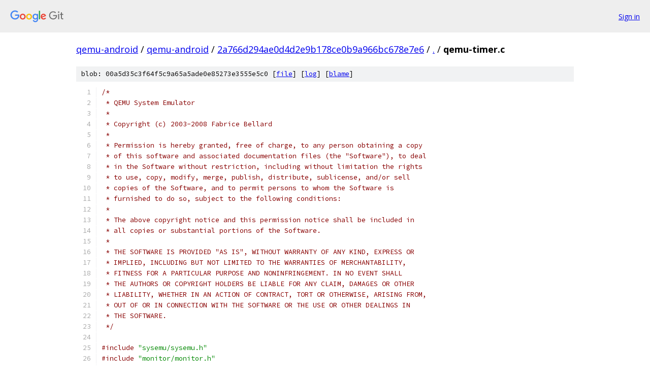

--- FILE ---
content_type: text/html; charset=utf-8
request_url: https://qemu-android.googlesource.com/qemu-android/+/2a766d294ae0d4d2e9b178ce0b9a966bc678e7e6/qemu-timer.c
body_size: 12198
content:
<!DOCTYPE html><html lang="en"><head><meta charset="utf-8"><meta name="viewport" content="width=device-width, initial-scale=1"><title>qemu-timer.c - qemu-android - Git at Google</title><link rel="stylesheet" type="text/css" href="/+static/base.css"><link rel="stylesheet" type="text/css" href="/+static/prettify/prettify.css"><!-- default customHeadTagPart --></head><body class="Site"><header class="Site-header"><div class="Header"><a class="Header-image" href="/"><img src="//www.gstatic.com/images/branding/lockups/2x/lockup_git_color_108x24dp.png" width="108" height="24" alt="Google Git"></a><div class="Header-menu"> <a class="Header-menuItem" href="https://accounts.google.com/AccountChooser?faa=1&amp;continue=https://qemu-android.googlesource.com/login/qemu-android/%2B/2a766d294ae0d4d2e9b178ce0b9a966bc678e7e6/qemu-timer.c">Sign in</a> </div></div></header><div class="Site-content"><div class="Container "><div class="Breadcrumbs"><a class="Breadcrumbs-crumb" href="/?format=HTML">qemu-android</a> / <a class="Breadcrumbs-crumb" href="/qemu-android/">qemu-android</a> / <a class="Breadcrumbs-crumb" href="/qemu-android/+/2a766d294ae0d4d2e9b178ce0b9a966bc678e7e6">2a766d294ae0d4d2e9b178ce0b9a966bc678e7e6</a> / <a class="Breadcrumbs-crumb" href="/qemu-android/+/2a766d294ae0d4d2e9b178ce0b9a966bc678e7e6/">.</a> / <span class="Breadcrumbs-crumb">qemu-timer.c</span></div><div class="u-sha1 u-monospace BlobSha1">blob: 00a5d35c3f64f5c9a65a5ade0e85273e3555e5c0 [<a href="/qemu-android/+/2a766d294ae0d4d2e9b178ce0b9a966bc678e7e6/qemu-timer.c">file</a>] [<a href="/qemu-android/+log/2a766d294ae0d4d2e9b178ce0b9a966bc678e7e6/qemu-timer.c">log</a>] [<a href="/qemu-android/+blame/2a766d294ae0d4d2e9b178ce0b9a966bc678e7e6/qemu-timer.c">blame</a>]</div><table class="FileContents"><tr class="u-pre u-monospace FileContents-line"><td class="u-lineNum u-noSelect FileContents-lineNum" data-line-number="1"></td><td class="FileContents-lineContents" id="1"><span class="com">/*</span></td></tr><tr class="u-pre u-monospace FileContents-line"><td class="u-lineNum u-noSelect FileContents-lineNum" data-line-number="2"></td><td class="FileContents-lineContents" id="2"><span class="com"> * QEMU System Emulator</span></td></tr><tr class="u-pre u-monospace FileContents-line"><td class="u-lineNum u-noSelect FileContents-lineNum" data-line-number="3"></td><td class="FileContents-lineContents" id="3"><span class="com"> *</span></td></tr><tr class="u-pre u-monospace FileContents-line"><td class="u-lineNum u-noSelect FileContents-lineNum" data-line-number="4"></td><td class="FileContents-lineContents" id="4"><span class="com"> * Copyright (c) 2003-2008 Fabrice Bellard</span></td></tr><tr class="u-pre u-monospace FileContents-line"><td class="u-lineNum u-noSelect FileContents-lineNum" data-line-number="5"></td><td class="FileContents-lineContents" id="5"><span class="com"> *</span></td></tr><tr class="u-pre u-monospace FileContents-line"><td class="u-lineNum u-noSelect FileContents-lineNum" data-line-number="6"></td><td class="FileContents-lineContents" id="6"><span class="com"> * Permission is hereby granted, free of charge, to any person obtaining a copy</span></td></tr><tr class="u-pre u-monospace FileContents-line"><td class="u-lineNum u-noSelect FileContents-lineNum" data-line-number="7"></td><td class="FileContents-lineContents" id="7"><span class="com"> * of this software and associated documentation files (the &quot;Software&quot;), to deal</span></td></tr><tr class="u-pre u-monospace FileContents-line"><td class="u-lineNum u-noSelect FileContents-lineNum" data-line-number="8"></td><td class="FileContents-lineContents" id="8"><span class="com"> * in the Software without restriction, including without limitation the rights</span></td></tr><tr class="u-pre u-monospace FileContents-line"><td class="u-lineNum u-noSelect FileContents-lineNum" data-line-number="9"></td><td class="FileContents-lineContents" id="9"><span class="com"> * to use, copy, modify, merge, publish, distribute, sublicense, and/or sell</span></td></tr><tr class="u-pre u-monospace FileContents-line"><td class="u-lineNum u-noSelect FileContents-lineNum" data-line-number="10"></td><td class="FileContents-lineContents" id="10"><span class="com"> * copies of the Software, and to permit persons to whom the Software is</span></td></tr><tr class="u-pre u-monospace FileContents-line"><td class="u-lineNum u-noSelect FileContents-lineNum" data-line-number="11"></td><td class="FileContents-lineContents" id="11"><span class="com"> * furnished to do so, subject to the following conditions:</span></td></tr><tr class="u-pre u-monospace FileContents-line"><td class="u-lineNum u-noSelect FileContents-lineNum" data-line-number="12"></td><td class="FileContents-lineContents" id="12"><span class="com"> *</span></td></tr><tr class="u-pre u-monospace FileContents-line"><td class="u-lineNum u-noSelect FileContents-lineNum" data-line-number="13"></td><td class="FileContents-lineContents" id="13"><span class="com"> * The above copyright notice and this permission notice shall be included in</span></td></tr><tr class="u-pre u-monospace FileContents-line"><td class="u-lineNum u-noSelect FileContents-lineNum" data-line-number="14"></td><td class="FileContents-lineContents" id="14"><span class="com"> * all copies or substantial portions of the Software.</span></td></tr><tr class="u-pre u-monospace FileContents-line"><td class="u-lineNum u-noSelect FileContents-lineNum" data-line-number="15"></td><td class="FileContents-lineContents" id="15"><span class="com"> *</span></td></tr><tr class="u-pre u-monospace FileContents-line"><td class="u-lineNum u-noSelect FileContents-lineNum" data-line-number="16"></td><td class="FileContents-lineContents" id="16"><span class="com"> * THE SOFTWARE IS PROVIDED &quot;AS IS&quot;, WITHOUT WARRANTY OF ANY KIND, EXPRESS OR</span></td></tr><tr class="u-pre u-monospace FileContents-line"><td class="u-lineNum u-noSelect FileContents-lineNum" data-line-number="17"></td><td class="FileContents-lineContents" id="17"><span class="com"> * IMPLIED, INCLUDING BUT NOT LIMITED TO THE WARRANTIES OF MERCHANTABILITY,</span></td></tr><tr class="u-pre u-monospace FileContents-line"><td class="u-lineNum u-noSelect FileContents-lineNum" data-line-number="18"></td><td class="FileContents-lineContents" id="18"><span class="com"> * FITNESS FOR A PARTICULAR PURPOSE AND NONINFRINGEMENT. IN NO EVENT SHALL</span></td></tr><tr class="u-pre u-monospace FileContents-line"><td class="u-lineNum u-noSelect FileContents-lineNum" data-line-number="19"></td><td class="FileContents-lineContents" id="19"><span class="com"> * THE AUTHORS OR COPYRIGHT HOLDERS BE LIABLE FOR ANY CLAIM, DAMAGES OR OTHER</span></td></tr><tr class="u-pre u-monospace FileContents-line"><td class="u-lineNum u-noSelect FileContents-lineNum" data-line-number="20"></td><td class="FileContents-lineContents" id="20"><span class="com"> * LIABILITY, WHETHER IN AN ACTION OF CONTRACT, TORT OR OTHERWISE, ARISING FROM,</span></td></tr><tr class="u-pre u-monospace FileContents-line"><td class="u-lineNum u-noSelect FileContents-lineNum" data-line-number="21"></td><td class="FileContents-lineContents" id="21"><span class="com"> * OUT OF OR IN CONNECTION WITH THE SOFTWARE OR THE USE OR OTHER DEALINGS IN</span></td></tr><tr class="u-pre u-monospace FileContents-line"><td class="u-lineNum u-noSelect FileContents-lineNum" data-line-number="22"></td><td class="FileContents-lineContents" id="22"><span class="com"> * THE SOFTWARE.</span></td></tr><tr class="u-pre u-monospace FileContents-line"><td class="u-lineNum u-noSelect FileContents-lineNum" data-line-number="23"></td><td class="FileContents-lineContents" id="23"><span class="com"> */</span></td></tr><tr class="u-pre u-monospace FileContents-line"><td class="u-lineNum u-noSelect FileContents-lineNum" data-line-number="24"></td><td class="FileContents-lineContents" id="24"></td></tr><tr class="u-pre u-monospace FileContents-line"><td class="u-lineNum u-noSelect FileContents-lineNum" data-line-number="25"></td><td class="FileContents-lineContents" id="25"><span class="com">#include</span><span class="pln"> </span><span class="str">&quot;sysemu/sysemu.h&quot;</span></td></tr><tr class="u-pre u-monospace FileContents-line"><td class="u-lineNum u-noSelect FileContents-lineNum" data-line-number="26"></td><td class="FileContents-lineContents" id="26"><span class="com">#include</span><span class="pln"> </span><span class="str">&quot;monitor/monitor.h&quot;</span></td></tr><tr class="u-pre u-monospace FileContents-line"><td class="u-lineNum u-noSelect FileContents-lineNum" data-line-number="27"></td><td class="FileContents-lineContents" id="27"><span class="com">#include</span><span class="pln"> </span><span class="str">&quot;ui/console.h&quot;</span></td></tr><tr class="u-pre u-monospace FileContents-line"><td class="u-lineNum u-noSelect FileContents-lineNum" data-line-number="28"></td><td class="FileContents-lineContents" id="28"></td></tr><tr class="u-pre u-monospace FileContents-line"><td class="u-lineNum u-noSelect FileContents-lineNum" data-line-number="29"></td><td class="FileContents-lineContents" id="29"><span class="com">#include</span><span class="pln"> </span><span class="str">&quot;hw/hw.h&quot;</span></td></tr><tr class="u-pre u-monospace FileContents-line"><td class="u-lineNum u-noSelect FileContents-lineNum" data-line-number="30"></td><td class="FileContents-lineContents" id="30"></td></tr><tr class="u-pre u-monospace FileContents-line"><td class="u-lineNum u-noSelect FileContents-lineNum" data-line-number="31"></td><td class="FileContents-lineContents" id="31"><span class="com">#include</span><span class="pln"> </span><span class="str">&quot;qemu/timer.h&quot;</span></td></tr><tr class="u-pre u-monospace FileContents-line"><td class="u-lineNum u-noSelect FileContents-lineNum" data-line-number="32"></td><td class="FileContents-lineContents" id="32"><span class="com">#ifdef</span><span class="pln"> CONFIG_POSIX</span></td></tr><tr class="u-pre u-monospace FileContents-line"><td class="u-lineNum u-noSelect FileContents-lineNum" data-line-number="33"></td><td class="FileContents-lineContents" id="33"><span class="com">#include</span><span class="pln"> </span><span class="str">&lt;pthread.h&gt;</span></td></tr><tr class="u-pre u-monospace FileContents-line"><td class="u-lineNum u-noSelect FileContents-lineNum" data-line-number="34"></td><td class="FileContents-lineContents" id="34"><span class="com">#endif</span></td></tr><tr class="u-pre u-monospace FileContents-line"><td class="u-lineNum u-noSelect FileContents-lineNum" data-line-number="35"></td><td class="FileContents-lineContents" id="35"></td></tr><tr class="u-pre u-monospace FileContents-line"><td class="u-lineNum u-noSelect FileContents-lineNum" data-line-number="36"></td><td class="FileContents-lineContents" id="36"><span class="com">#ifdef</span><span class="pln"> CONFIG_PPOLL</span></td></tr><tr class="u-pre u-monospace FileContents-line"><td class="u-lineNum u-noSelect FileContents-lineNum" data-line-number="37"></td><td class="FileContents-lineContents" id="37"><span class="com">#include</span><span class="pln"> </span><span class="str">&lt;poll.h&gt;</span></td></tr><tr class="u-pre u-monospace FileContents-line"><td class="u-lineNum u-noSelect FileContents-lineNum" data-line-number="38"></td><td class="FileContents-lineContents" id="38"><span class="com">#endif</span></td></tr><tr class="u-pre u-monospace FileContents-line"><td class="u-lineNum u-noSelect FileContents-lineNum" data-line-number="39"></td><td class="FileContents-lineContents" id="39"></td></tr><tr class="u-pre u-monospace FileContents-line"><td class="u-lineNum u-noSelect FileContents-lineNum" data-line-number="40"></td><td class="FileContents-lineContents" id="40"><span class="com">#ifdef</span><span class="pln"> CONFIG_PRCTL_PR_SET_TIMERSLACK</span></td></tr><tr class="u-pre u-monospace FileContents-line"><td class="u-lineNum u-noSelect FileContents-lineNum" data-line-number="41"></td><td class="FileContents-lineContents" id="41"><span class="com">#include</span><span class="pln"> </span><span class="str">&lt;sys/prctl.h&gt;</span></td></tr><tr class="u-pre u-monospace FileContents-line"><td class="u-lineNum u-noSelect FileContents-lineNum" data-line-number="42"></td><td class="FileContents-lineContents" id="42"><span class="com">#endif</span></td></tr><tr class="u-pre u-monospace FileContents-line"><td class="u-lineNum u-noSelect FileContents-lineNum" data-line-number="43"></td><td class="FileContents-lineContents" id="43"></td></tr><tr class="u-pre u-monospace FileContents-line"><td class="u-lineNum u-noSelect FileContents-lineNum" data-line-number="44"></td><td class="FileContents-lineContents" id="44"><span class="com">/***********************************************************/</span></td></tr><tr class="u-pre u-monospace FileContents-line"><td class="u-lineNum u-noSelect FileContents-lineNum" data-line-number="45"></td><td class="FileContents-lineContents" id="45"><span class="com">/* timers */</span></td></tr><tr class="u-pre u-monospace FileContents-line"><td class="u-lineNum u-noSelect FileContents-lineNum" data-line-number="46"></td><td class="FileContents-lineContents" id="46"></td></tr><tr class="u-pre u-monospace FileContents-line"><td class="u-lineNum u-noSelect FileContents-lineNum" data-line-number="47"></td><td class="FileContents-lineContents" id="47"><span class="kwd">typedef</span><span class="pln"> </span><span class="kwd">struct</span><span class="pln"> </span><span class="typ">QEMUClock</span><span class="pln"> </span><span class="pun">{</span></td></tr><tr class="u-pre u-monospace FileContents-line"><td class="u-lineNum u-noSelect FileContents-lineNum" data-line-number="48"></td><td class="FileContents-lineContents" id="48"><span class="pln">    </span><span class="com">/* We rely on BQL to protect the timerlists */</span></td></tr><tr class="u-pre u-monospace FileContents-line"><td class="u-lineNum u-noSelect FileContents-lineNum" data-line-number="49"></td><td class="FileContents-lineContents" id="49"><span class="pln">    QLIST_HEAD</span><span class="pun">(,</span><span class="pln"> </span><span class="typ">QEMUTimerList</span><span class="pun">)</span><span class="pln"> timerlists</span><span class="pun">;</span></td></tr><tr class="u-pre u-monospace FileContents-line"><td class="u-lineNum u-noSelect FileContents-lineNum" data-line-number="50"></td><td class="FileContents-lineContents" id="50"></td></tr><tr class="u-pre u-monospace FileContents-line"><td class="u-lineNum u-noSelect FileContents-lineNum" data-line-number="51"></td><td class="FileContents-lineContents" id="51"><span class="pln">    </span><span class="typ">NotifierList</span><span class="pln"> reset_notifiers</span><span class="pun">;</span></td></tr><tr class="u-pre u-monospace FileContents-line"><td class="u-lineNum u-noSelect FileContents-lineNum" data-line-number="52"></td><td class="FileContents-lineContents" id="52"><span class="pln">    </span><span class="typ">int64_t</span><span class="pln"> last</span><span class="pun">;</span></td></tr><tr class="u-pre u-monospace FileContents-line"><td class="u-lineNum u-noSelect FileContents-lineNum" data-line-number="53"></td><td class="FileContents-lineContents" id="53"></td></tr><tr class="u-pre u-monospace FileContents-line"><td class="u-lineNum u-noSelect FileContents-lineNum" data-line-number="54"></td><td class="FileContents-lineContents" id="54"><span class="pln">    </span><span class="typ">QEMUClockType</span><span class="pln"> type</span><span class="pun">;</span></td></tr><tr class="u-pre u-monospace FileContents-line"><td class="u-lineNum u-noSelect FileContents-lineNum" data-line-number="55"></td><td class="FileContents-lineContents" id="55"><span class="pln">    </span><span class="kwd">bool</span><span class="pln"> enabled</span><span class="pun">;</span></td></tr><tr class="u-pre u-monospace FileContents-line"><td class="u-lineNum u-noSelect FileContents-lineNum" data-line-number="56"></td><td class="FileContents-lineContents" id="56"><span class="pun">}</span><span class="pln"> </span><span class="typ">QEMUClock</span><span class="pun">;</span></td></tr><tr class="u-pre u-monospace FileContents-line"><td class="u-lineNum u-noSelect FileContents-lineNum" data-line-number="57"></td><td class="FileContents-lineContents" id="57"></td></tr><tr class="u-pre u-monospace FileContents-line"><td class="u-lineNum u-noSelect FileContents-lineNum" data-line-number="58"></td><td class="FileContents-lineContents" id="58"><span class="typ">QEMUTimerListGroup</span><span class="pln"> main_loop_tlg</span><span class="pun">;</span></td></tr><tr class="u-pre u-monospace FileContents-line"><td class="u-lineNum u-noSelect FileContents-lineNum" data-line-number="59"></td><td class="FileContents-lineContents" id="59"><span class="kwd">static</span><span class="pln"> </span><span class="typ">QEMUClock</span><span class="pln"> qemu_clocks</span><span class="pun">[</span><span class="pln">QEMU_CLOCK_MAX</span><span class="pun">];</span></td></tr><tr class="u-pre u-monospace FileContents-line"><td class="u-lineNum u-noSelect FileContents-lineNum" data-line-number="60"></td><td class="FileContents-lineContents" id="60"></td></tr><tr class="u-pre u-monospace FileContents-line"><td class="u-lineNum u-noSelect FileContents-lineNum" data-line-number="61"></td><td class="FileContents-lineContents" id="61"><span class="com">/* A QEMUTimerList is a list of timers attached to a clock. More</span></td></tr><tr class="u-pre u-monospace FileContents-line"><td class="u-lineNum u-noSelect FileContents-lineNum" data-line-number="62"></td><td class="FileContents-lineContents" id="62"><span class="com"> * than one QEMUTimerList can be attached to each clock, for instance</span></td></tr><tr class="u-pre u-monospace FileContents-line"><td class="u-lineNum u-noSelect FileContents-lineNum" data-line-number="63"></td><td class="FileContents-lineContents" id="63"><span class="com"> * used by different AioContexts / threads. Each clock also has</span></td></tr><tr class="u-pre u-monospace FileContents-line"><td class="u-lineNum u-noSelect FileContents-lineNum" data-line-number="64"></td><td class="FileContents-lineContents" id="64"><span class="com"> * a list of the QEMUTimerLists associated with it, in order that</span></td></tr><tr class="u-pre u-monospace FileContents-line"><td class="u-lineNum u-noSelect FileContents-lineNum" data-line-number="65"></td><td class="FileContents-lineContents" id="65"><span class="com"> * reenabling the clock can call all the notifiers.</span></td></tr><tr class="u-pre u-monospace FileContents-line"><td class="u-lineNum u-noSelect FileContents-lineNum" data-line-number="66"></td><td class="FileContents-lineContents" id="66"><span class="com"> */</span></td></tr><tr class="u-pre u-monospace FileContents-line"><td class="u-lineNum u-noSelect FileContents-lineNum" data-line-number="67"></td><td class="FileContents-lineContents" id="67"></td></tr><tr class="u-pre u-monospace FileContents-line"><td class="u-lineNum u-noSelect FileContents-lineNum" data-line-number="68"></td><td class="FileContents-lineContents" id="68"><span class="kwd">struct</span><span class="pln"> </span><span class="typ">QEMUTimerList</span><span class="pln"> </span><span class="pun">{</span></td></tr><tr class="u-pre u-monospace FileContents-line"><td class="u-lineNum u-noSelect FileContents-lineNum" data-line-number="69"></td><td class="FileContents-lineContents" id="69"><span class="pln">    </span><span class="typ">QEMUClock</span><span class="pln"> </span><span class="pun">*</span><span class="pln">clock</span><span class="pun">;</span></td></tr><tr class="u-pre u-monospace FileContents-line"><td class="u-lineNum u-noSelect FileContents-lineNum" data-line-number="70"></td><td class="FileContents-lineContents" id="70"><span class="pln">    </span><span class="typ">QemuMutex</span><span class="pln"> active_timers_lock</span><span class="pun">;</span></td></tr><tr class="u-pre u-monospace FileContents-line"><td class="u-lineNum u-noSelect FileContents-lineNum" data-line-number="71"></td><td class="FileContents-lineContents" id="71"><span class="pln">    </span><span class="typ">QEMUTimer</span><span class="pln"> </span><span class="pun">*</span><span class="pln">active_timers</span><span class="pun">;</span></td></tr><tr class="u-pre u-monospace FileContents-line"><td class="u-lineNum u-noSelect FileContents-lineNum" data-line-number="72"></td><td class="FileContents-lineContents" id="72"><span class="pln">    QLIST_ENTRY</span><span class="pun">(</span><span class="typ">QEMUTimerList</span><span class="pun">)</span><span class="pln"> </span><span class="typ">list</span><span class="pun">;</span></td></tr><tr class="u-pre u-monospace FileContents-line"><td class="u-lineNum u-noSelect FileContents-lineNum" data-line-number="73"></td><td class="FileContents-lineContents" id="73"><span class="pln">    </span><span class="typ">QEMUTimerListNotifyCB</span><span class="pln"> </span><span class="pun">*</span><span class="pln">notify_cb</span><span class="pun">;</span></td></tr><tr class="u-pre u-monospace FileContents-line"><td class="u-lineNum u-noSelect FileContents-lineNum" data-line-number="74"></td><td class="FileContents-lineContents" id="74"><span class="pln">    </span><span class="kwd">void</span><span class="pln"> </span><span class="pun">*</span><span class="pln">notify_opaque</span><span class="pun">;</span></td></tr><tr class="u-pre u-monospace FileContents-line"><td class="u-lineNum u-noSelect FileContents-lineNum" data-line-number="75"></td><td class="FileContents-lineContents" id="75"></td></tr><tr class="u-pre u-monospace FileContents-line"><td class="u-lineNum u-noSelect FileContents-lineNum" data-line-number="76"></td><td class="FileContents-lineContents" id="76"><span class="pln">    </span><span class="com">/* lightweight method to mark the end of timerlist&#39;s running */</span></td></tr><tr class="u-pre u-monospace FileContents-line"><td class="u-lineNum u-noSelect FileContents-lineNum" data-line-number="77"></td><td class="FileContents-lineContents" id="77"><span class="pln">    </span><span class="typ">QemuEvent</span><span class="pln"> timers_done_ev</span><span class="pun">;</span></td></tr><tr class="u-pre u-monospace FileContents-line"><td class="u-lineNum u-noSelect FileContents-lineNum" data-line-number="78"></td><td class="FileContents-lineContents" id="78"><span class="pun">};</span></td></tr><tr class="u-pre u-monospace FileContents-line"><td class="u-lineNum u-noSelect FileContents-lineNum" data-line-number="79"></td><td class="FileContents-lineContents" id="79"></td></tr><tr class="u-pre u-monospace FileContents-line"><td class="u-lineNum u-noSelect FileContents-lineNum" data-line-number="80"></td><td class="FileContents-lineContents" id="80"><span class="com">/**</span></td></tr><tr class="u-pre u-monospace FileContents-line"><td class="u-lineNum u-noSelect FileContents-lineNum" data-line-number="81"></td><td class="FileContents-lineContents" id="81"><span class="com"> * qemu_clock_ptr:</span></td></tr><tr class="u-pre u-monospace FileContents-line"><td class="u-lineNum u-noSelect FileContents-lineNum" data-line-number="82"></td><td class="FileContents-lineContents" id="82"><span class="com"> * @type: type of clock</span></td></tr><tr class="u-pre u-monospace FileContents-line"><td class="u-lineNum u-noSelect FileContents-lineNum" data-line-number="83"></td><td class="FileContents-lineContents" id="83"><span class="com"> *</span></td></tr><tr class="u-pre u-monospace FileContents-line"><td class="u-lineNum u-noSelect FileContents-lineNum" data-line-number="84"></td><td class="FileContents-lineContents" id="84"><span class="com"> * Translate a clock type into a pointer to QEMUClock object.</span></td></tr><tr class="u-pre u-monospace FileContents-line"><td class="u-lineNum u-noSelect FileContents-lineNum" data-line-number="85"></td><td class="FileContents-lineContents" id="85"><span class="com"> *</span></td></tr><tr class="u-pre u-monospace FileContents-line"><td class="u-lineNum u-noSelect FileContents-lineNum" data-line-number="86"></td><td class="FileContents-lineContents" id="86"><span class="com"> * Returns: a pointer to the QEMUClock object</span></td></tr><tr class="u-pre u-monospace FileContents-line"><td class="u-lineNum u-noSelect FileContents-lineNum" data-line-number="87"></td><td class="FileContents-lineContents" id="87"><span class="com"> */</span></td></tr><tr class="u-pre u-monospace FileContents-line"><td class="u-lineNum u-noSelect FileContents-lineNum" data-line-number="88"></td><td class="FileContents-lineContents" id="88"><span class="kwd">static</span><span class="pln"> </span><span class="kwd">inline</span><span class="pln"> </span><span class="typ">QEMUClock</span><span class="pln"> </span><span class="pun">*</span><span class="pln">qemu_clock_ptr</span><span class="pun">(</span><span class="typ">QEMUClockType</span><span class="pln"> type</span><span class="pun">)</span></td></tr><tr class="u-pre u-monospace FileContents-line"><td class="u-lineNum u-noSelect FileContents-lineNum" data-line-number="89"></td><td class="FileContents-lineContents" id="89"><span class="pun">{</span></td></tr><tr class="u-pre u-monospace FileContents-line"><td class="u-lineNum u-noSelect FileContents-lineNum" data-line-number="90"></td><td class="FileContents-lineContents" id="90"><span class="pln">    </span><span class="kwd">return</span><span class="pln"> </span><span class="pun">&amp;</span><span class="pln">qemu_clocks</span><span class="pun">[</span><span class="pln">type</span><span class="pun">];</span></td></tr><tr class="u-pre u-monospace FileContents-line"><td class="u-lineNum u-noSelect FileContents-lineNum" data-line-number="91"></td><td class="FileContents-lineContents" id="91"><span class="pun">}</span></td></tr><tr class="u-pre u-monospace FileContents-line"><td class="u-lineNum u-noSelect FileContents-lineNum" data-line-number="92"></td><td class="FileContents-lineContents" id="92"></td></tr><tr class="u-pre u-monospace FileContents-line"><td class="u-lineNum u-noSelect FileContents-lineNum" data-line-number="93"></td><td class="FileContents-lineContents" id="93"><span class="kwd">static</span><span class="pln"> </span><span class="kwd">bool</span><span class="pln"> timer_expired_ns</span><span class="pun">(</span><span class="typ">QEMUTimer</span><span class="pln"> </span><span class="pun">*</span><span class="pln">timer_head</span><span class="pun">,</span><span class="pln"> </span><span class="typ">int64_t</span><span class="pln"> current_time</span><span class="pun">)</span></td></tr><tr class="u-pre u-monospace FileContents-line"><td class="u-lineNum u-noSelect FileContents-lineNum" data-line-number="94"></td><td class="FileContents-lineContents" id="94"><span class="pun">{</span></td></tr><tr class="u-pre u-monospace FileContents-line"><td class="u-lineNum u-noSelect FileContents-lineNum" data-line-number="95"></td><td class="FileContents-lineContents" id="95"><span class="pln">    </span><span class="kwd">return</span><span class="pln"> timer_head </span><span class="pun">&amp;&amp;</span><span class="pln"> </span><span class="pun">(</span><span class="pln">timer_head</span><span class="pun">-&gt;</span><span class="pln">expire_time </span><span class="pun">&lt;=</span><span class="pln"> current_time</span><span class="pun">);</span></td></tr><tr class="u-pre u-monospace FileContents-line"><td class="u-lineNum u-noSelect FileContents-lineNum" data-line-number="96"></td><td class="FileContents-lineContents" id="96"><span class="pun">}</span></td></tr><tr class="u-pre u-monospace FileContents-line"><td class="u-lineNum u-noSelect FileContents-lineNum" data-line-number="97"></td><td class="FileContents-lineContents" id="97"></td></tr><tr class="u-pre u-monospace FileContents-line"><td class="u-lineNum u-noSelect FileContents-lineNum" data-line-number="98"></td><td class="FileContents-lineContents" id="98"><span class="typ">QEMUTimerList</span><span class="pln"> </span><span class="pun">*</span><span class="pln">timerlist_new</span><span class="pun">(</span><span class="typ">QEMUClockType</span><span class="pln"> type</span><span class="pun">,</span></td></tr><tr class="u-pre u-monospace FileContents-line"><td class="u-lineNum u-noSelect FileContents-lineNum" data-line-number="99"></td><td class="FileContents-lineContents" id="99"><span class="pln">                             </span><span class="typ">QEMUTimerListNotifyCB</span><span class="pln"> </span><span class="pun">*</span><span class="pln">cb</span><span class="pun">,</span></td></tr><tr class="u-pre u-monospace FileContents-line"><td class="u-lineNum u-noSelect FileContents-lineNum" data-line-number="100"></td><td class="FileContents-lineContents" id="100"><span class="pln">                             </span><span class="kwd">void</span><span class="pln"> </span><span class="pun">*</span><span class="pln">opaque</span><span class="pun">)</span></td></tr><tr class="u-pre u-monospace FileContents-line"><td class="u-lineNum u-noSelect FileContents-lineNum" data-line-number="101"></td><td class="FileContents-lineContents" id="101"><span class="pun">{</span></td></tr><tr class="u-pre u-monospace FileContents-line"><td class="u-lineNum u-noSelect FileContents-lineNum" data-line-number="102"></td><td class="FileContents-lineContents" id="102"><span class="pln">    </span><span class="typ">QEMUTimerList</span><span class="pln"> </span><span class="pun">*</span><span class="pln">timer_list</span><span class="pun">;</span></td></tr><tr class="u-pre u-monospace FileContents-line"><td class="u-lineNum u-noSelect FileContents-lineNum" data-line-number="103"></td><td class="FileContents-lineContents" id="103"><span class="pln">    </span><span class="typ">QEMUClock</span><span class="pln"> </span><span class="pun">*</span><span class="pln">clock </span><span class="pun">=</span><span class="pln"> qemu_clock_ptr</span><span class="pun">(</span><span class="pln">type</span><span class="pun">);</span></td></tr><tr class="u-pre u-monospace FileContents-line"><td class="u-lineNum u-noSelect FileContents-lineNum" data-line-number="104"></td><td class="FileContents-lineContents" id="104"></td></tr><tr class="u-pre u-monospace FileContents-line"><td class="u-lineNum u-noSelect FileContents-lineNum" data-line-number="105"></td><td class="FileContents-lineContents" id="105"><span class="pln">    timer_list </span><span class="pun">=</span><span class="pln"> g_malloc0</span><span class="pun">(</span><span class="kwd">sizeof</span><span class="pun">(</span><span class="typ">QEMUTimerList</span><span class="pun">));</span></td></tr><tr class="u-pre u-monospace FileContents-line"><td class="u-lineNum u-noSelect FileContents-lineNum" data-line-number="106"></td><td class="FileContents-lineContents" id="106"><span class="pln">    qemu_event_init</span><span class="pun">(&amp;</span><span class="pln">timer_list</span><span class="pun">-&gt;</span><span class="pln">timers_done_ev</span><span class="pun">,</span><span class="pln"> </span><span class="kwd">false</span><span class="pun">);</span></td></tr><tr class="u-pre u-monospace FileContents-line"><td class="u-lineNum u-noSelect FileContents-lineNum" data-line-number="107"></td><td class="FileContents-lineContents" id="107"><span class="pln">    timer_list</span><span class="pun">-&gt;</span><span class="pln">clock </span><span class="pun">=</span><span class="pln"> clock</span><span class="pun">;</span></td></tr><tr class="u-pre u-monospace FileContents-line"><td class="u-lineNum u-noSelect FileContents-lineNum" data-line-number="108"></td><td class="FileContents-lineContents" id="108"><span class="pln">    timer_list</span><span class="pun">-&gt;</span><span class="pln">notify_cb </span><span class="pun">=</span><span class="pln"> cb</span><span class="pun">;</span></td></tr><tr class="u-pre u-monospace FileContents-line"><td class="u-lineNum u-noSelect FileContents-lineNum" data-line-number="109"></td><td class="FileContents-lineContents" id="109"><span class="pln">    timer_list</span><span class="pun">-&gt;</span><span class="pln">notify_opaque </span><span class="pun">=</span><span class="pln"> opaque</span><span class="pun">;</span></td></tr><tr class="u-pre u-monospace FileContents-line"><td class="u-lineNum u-noSelect FileContents-lineNum" data-line-number="110"></td><td class="FileContents-lineContents" id="110"><span class="pln">    qemu_mutex_init</span><span class="pun">(&amp;</span><span class="pln">timer_list</span><span class="pun">-&gt;</span><span class="pln">active_timers_lock</span><span class="pun">);</span></td></tr><tr class="u-pre u-monospace FileContents-line"><td class="u-lineNum u-noSelect FileContents-lineNum" data-line-number="111"></td><td class="FileContents-lineContents" id="111"><span class="pln">    QLIST_INSERT_HEAD</span><span class="pun">(&amp;</span><span class="pln">clock</span><span class="pun">-&gt;</span><span class="pln">timerlists</span><span class="pun">,</span><span class="pln"> timer_list</span><span class="pun">,</span><span class="pln"> </span><span class="typ">list</span><span class="pun">);</span></td></tr><tr class="u-pre u-monospace FileContents-line"><td class="u-lineNum u-noSelect FileContents-lineNum" data-line-number="112"></td><td class="FileContents-lineContents" id="112"><span class="pln">    </span><span class="kwd">return</span><span class="pln"> timer_list</span><span class="pun">;</span></td></tr><tr class="u-pre u-monospace FileContents-line"><td class="u-lineNum u-noSelect FileContents-lineNum" data-line-number="113"></td><td class="FileContents-lineContents" id="113"><span class="pun">}</span></td></tr><tr class="u-pre u-monospace FileContents-line"><td class="u-lineNum u-noSelect FileContents-lineNum" data-line-number="114"></td><td class="FileContents-lineContents" id="114"></td></tr><tr class="u-pre u-monospace FileContents-line"><td class="u-lineNum u-noSelect FileContents-lineNum" data-line-number="115"></td><td class="FileContents-lineContents" id="115"><span class="kwd">void</span><span class="pln"> timerlist_free</span><span class="pun">(</span><span class="typ">QEMUTimerList</span><span class="pln"> </span><span class="pun">*</span><span class="pln">timer_list</span><span class="pun">)</span></td></tr><tr class="u-pre u-monospace FileContents-line"><td class="u-lineNum u-noSelect FileContents-lineNum" data-line-number="116"></td><td class="FileContents-lineContents" id="116"><span class="pun">{</span></td></tr><tr class="u-pre u-monospace FileContents-line"><td class="u-lineNum u-noSelect FileContents-lineNum" data-line-number="117"></td><td class="FileContents-lineContents" id="117"><span class="pln">    assert</span><span class="pun">(!</span><span class="pln">timerlist_has_timers</span><span class="pun">(</span><span class="pln">timer_list</span><span class="pun">));</span></td></tr><tr class="u-pre u-monospace FileContents-line"><td class="u-lineNum u-noSelect FileContents-lineNum" data-line-number="118"></td><td class="FileContents-lineContents" id="118"><span class="pln">    </span><span class="kwd">if</span><span class="pln"> </span><span class="pun">(</span><span class="pln">timer_list</span><span class="pun">-&gt;</span><span class="pln">clock</span><span class="pun">)</span><span class="pln"> </span><span class="pun">{</span></td></tr><tr class="u-pre u-monospace FileContents-line"><td class="u-lineNum u-noSelect FileContents-lineNum" data-line-number="119"></td><td class="FileContents-lineContents" id="119"><span class="pln">        QLIST_REMOVE</span><span class="pun">(</span><span class="pln">timer_list</span><span class="pun">,</span><span class="pln"> </span><span class="typ">list</span><span class="pun">);</span></td></tr><tr class="u-pre u-monospace FileContents-line"><td class="u-lineNum u-noSelect FileContents-lineNum" data-line-number="120"></td><td class="FileContents-lineContents" id="120"><span class="pln">    </span><span class="pun">}</span></td></tr><tr class="u-pre u-monospace FileContents-line"><td class="u-lineNum u-noSelect FileContents-lineNum" data-line-number="121"></td><td class="FileContents-lineContents" id="121"><span class="pln">    qemu_mutex_destroy</span><span class="pun">(&amp;</span><span class="pln">timer_list</span><span class="pun">-&gt;</span><span class="pln">active_timers_lock</span><span class="pun">);</span></td></tr><tr class="u-pre u-monospace FileContents-line"><td class="u-lineNum u-noSelect FileContents-lineNum" data-line-number="122"></td><td class="FileContents-lineContents" id="122"><span class="pln">    g_free</span><span class="pun">(</span><span class="pln">timer_list</span><span class="pun">);</span></td></tr><tr class="u-pre u-monospace FileContents-line"><td class="u-lineNum u-noSelect FileContents-lineNum" data-line-number="123"></td><td class="FileContents-lineContents" id="123"><span class="pun">}</span></td></tr><tr class="u-pre u-monospace FileContents-line"><td class="u-lineNum u-noSelect FileContents-lineNum" data-line-number="124"></td><td class="FileContents-lineContents" id="124"></td></tr><tr class="u-pre u-monospace FileContents-line"><td class="u-lineNum u-noSelect FileContents-lineNum" data-line-number="125"></td><td class="FileContents-lineContents" id="125"><span class="kwd">static</span><span class="pln"> </span><span class="kwd">void</span><span class="pln"> qemu_clock_init</span><span class="pun">(</span><span class="typ">QEMUClockType</span><span class="pln"> type</span><span class="pun">)</span></td></tr><tr class="u-pre u-monospace FileContents-line"><td class="u-lineNum u-noSelect FileContents-lineNum" data-line-number="126"></td><td class="FileContents-lineContents" id="126"><span class="pun">{</span></td></tr><tr class="u-pre u-monospace FileContents-line"><td class="u-lineNum u-noSelect FileContents-lineNum" data-line-number="127"></td><td class="FileContents-lineContents" id="127"><span class="pln">    </span><span class="typ">QEMUClock</span><span class="pln"> </span><span class="pun">*</span><span class="pln">clock </span><span class="pun">=</span><span class="pln"> qemu_clock_ptr</span><span class="pun">(</span><span class="pln">type</span><span class="pun">);</span></td></tr><tr class="u-pre u-monospace FileContents-line"><td class="u-lineNum u-noSelect FileContents-lineNum" data-line-number="128"></td><td class="FileContents-lineContents" id="128"></td></tr><tr class="u-pre u-monospace FileContents-line"><td class="u-lineNum u-noSelect FileContents-lineNum" data-line-number="129"></td><td class="FileContents-lineContents" id="129"><span class="pln">    </span><span class="com">/* Assert that the clock of type TYPE has not been initialized yet. */</span></td></tr><tr class="u-pre u-monospace FileContents-line"><td class="u-lineNum u-noSelect FileContents-lineNum" data-line-number="130"></td><td class="FileContents-lineContents" id="130"><span class="pln">    assert</span><span class="pun">(</span><span class="pln">main_loop_tlg</span><span class="pun">.</span><span class="pln">tl</span><span class="pun">[</span><span class="pln">type</span><span class="pun">]</span><span class="pln"> </span><span class="pun">==</span><span class="pln"> NULL</span><span class="pun">);</span></td></tr><tr class="u-pre u-monospace FileContents-line"><td class="u-lineNum u-noSelect FileContents-lineNum" data-line-number="131"></td><td class="FileContents-lineContents" id="131"></td></tr><tr class="u-pre u-monospace FileContents-line"><td class="u-lineNum u-noSelect FileContents-lineNum" data-line-number="132"></td><td class="FileContents-lineContents" id="132"><span class="pln">    clock</span><span class="pun">-&gt;</span><span class="pln">type </span><span class="pun">=</span><span class="pln"> type</span><span class="pun">;</span></td></tr><tr class="u-pre u-monospace FileContents-line"><td class="u-lineNum u-noSelect FileContents-lineNum" data-line-number="133"></td><td class="FileContents-lineContents" id="133"><span class="pln">    clock</span><span class="pun">-&gt;</span><span class="pln">enabled </span><span class="pun">=</span><span class="pln"> </span><span class="kwd">true</span><span class="pun">;</span></td></tr><tr class="u-pre u-monospace FileContents-line"><td class="u-lineNum u-noSelect FileContents-lineNum" data-line-number="134"></td><td class="FileContents-lineContents" id="134"><span class="pln">    clock</span><span class="pun">-&gt;</span><span class="pln">last </span><span class="pun">=</span><span class="pln"> INT64_MIN</span><span class="pun">;</span></td></tr><tr class="u-pre u-monospace FileContents-line"><td class="u-lineNum u-noSelect FileContents-lineNum" data-line-number="135"></td><td class="FileContents-lineContents" id="135"><span class="pln">    QLIST_INIT</span><span class="pun">(&amp;</span><span class="pln">clock</span><span class="pun">-&gt;</span><span class="pln">timerlists</span><span class="pun">);</span></td></tr><tr class="u-pre u-monospace FileContents-line"><td class="u-lineNum u-noSelect FileContents-lineNum" data-line-number="136"></td><td class="FileContents-lineContents" id="136"><span class="pln">    notifier_list_init</span><span class="pun">(&amp;</span><span class="pln">clock</span><span class="pun">-&gt;</span><span class="pln">reset_notifiers</span><span class="pun">);</span></td></tr><tr class="u-pre u-monospace FileContents-line"><td class="u-lineNum u-noSelect FileContents-lineNum" data-line-number="137"></td><td class="FileContents-lineContents" id="137"><span class="pln">    main_loop_tlg</span><span class="pun">.</span><span class="pln">tl</span><span class="pun">[</span><span class="pln">type</span><span class="pun">]</span><span class="pln"> </span><span class="pun">=</span><span class="pln"> timerlist_new</span><span class="pun">(</span><span class="pln">type</span><span class="pun">,</span><span class="pln"> NULL</span><span class="pun">,</span><span class="pln"> NULL</span><span class="pun">);</span></td></tr><tr class="u-pre u-monospace FileContents-line"><td class="u-lineNum u-noSelect FileContents-lineNum" data-line-number="138"></td><td class="FileContents-lineContents" id="138"><span class="pun">}</span></td></tr><tr class="u-pre u-monospace FileContents-line"><td class="u-lineNum u-noSelect FileContents-lineNum" data-line-number="139"></td><td class="FileContents-lineContents" id="139"></td></tr><tr class="u-pre u-monospace FileContents-line"><td class="u-lineNum u-noSelect FileContents-lineNum" data-line-number="140"></td><td class="FileContents-lineContents" id="140"><span class="kwd">bool</span><span class="pln"> qemu_clock_use_for_deadline</span><span class="pun">(</span><span class="typ">QEMUClockType</span><span class="pln"> type</span><span class="pun">)</span></td></tr><tr class="u-pre u-monospace FileContents-line"><td class="u-lineNum u-noSelect FileContents-lineNum" data-line-number="141"></td><td class="FileContents-lineContents" id="141"><span class="pun">{</span></td></tr><tr class="u-pre u-monospace FileContents-line"><td class="u-lineNum u-noSelect FileContents-lineNum" data-line-number="142"></td><td class="FileContents-lineContents" id="142"><span class="pln">    </span><span class="kwd">return</span><span class="pln"> </span><span class="pun">!(</span><span class="pln">use_icount </span><span class="pun">&amp;&amp;</span><span class="pln"> </span><span class="pun">(</span><span class="pln">type </span><span class="pun">==</span><span class="pln"> QEMU_CLOCK_VIRTUAL</span><span class="pun">));</span></td></tr><tr class="u-pre u-monospace FileContents-line"><td class="u-lineNum u-noSelect FileContents-lineNum" data-line-number="143"></td><td class="FileContents-lineContents" id="143"><span class="pun">}</span></td></tr><tr class="u-pre u-monospace FileContents-line"><td class="u-lineNum u-noSelect FileContents-lineNum" data-line-number="144"></td><td class="FileContents-lineContents" id="144"></td></tr><tr class="u-pre u-monospace FileContents-line"><td class="u-lineNum u-noSelect FileContents-lineNum" data-line-number="145"></td><td class="FileContents-lineContents" id="145"><span class="kwd">void</span><span class="pln"> qemu_clock_notify</span><span class="pun">(</span><span class="typ">QEMUClockType</span><span class="pln"> type</span><span class="pun">)</span></td></tr><tr class="u-pre u-monospace FileContents-line"><td class="u-lineNum u-noSelect FileContents-lineNum" data-line-number="146"></td><td class="FileContents-lineContents" id="146"><span class="pun">{</span></td></tr><tr class="u-pre u-monospace FileContents-line"><td class="u-lineNum u-noSelect FileContents-lineNum" data-line-number="147"></td><td class="FileContents-lineContents" id="147"><span class="pln">    </span><span class="typ">QEMUTimerList</span><span class="pln"> </span><span class="pun">*</span><span class="pln">timer_list</span><span class="pun">;</span></td></tr><tr class="u-pre u-monospace FileContents-line"><td class="u-lineNum u-noSelect FileContents-lineNum" data-line-number="148"></td><td class="FileContents-lineContents" id="148"><span class="pln">    </span><span class="typ">QEMUClock</span><span class="pln"> </span><span class="pun">*</span><span class="pln">clock </span><span class="pun">=</span><span class="pln"> qemu_clock_ptr</span><span class="pun">(</span><span class="pln">type</span><span class="pun">);</span></td></tr><tr class="u-pre u-monospace FileContents-line"><td class="u-lineNum u-noSelect FileContents-lineNum" data-line-number="149"></td><td class="FileContents-lineContents" id="149"><span class="pln">    QLIST_FOREACH</span><span class="pun">(</span><span class="pln">timer_list</span><span class="pun">,</span><span class="pln"> </span><span class="pun">&amp;</span><span class="pln">clock</span><span class="pun">-&gt;</span><span class="pln">timerlists</span><span class="pun">,</span><span class="pln"> </span><span class="typ">list</span><span class="pun">)</span><span class="pln"> </span><span class="pun">{</span></td></tr><tr class="u-pre u-monospace FileContents-line"><td class="u-lineNum u-noSelect FileContents-lineNum" data-line-number="150"></td><td class="FileContents-lineContents" id="150"><span class="pln">        timerlist_notify</span><span class="pun">(</span><span class="pln">timer_list</span><span class="pun">);</span></td></tr><tr class="u-pre u-monospace FileContents-line"><td class="u-lineNum u-noSelect FileContents-lineNum" data-line-number="151"></td><td class="FileContents-lineContents" id="151"><span class="pln">    </span><span class="pun">}</span></td></tr><tr class="u-pre u-monospace FileContents-line"><td class="u-lineNum u-noSelect FileContents-lineNum" data-line-number="152"></td><td class="FileContents-lineContents" id="152"><span class="pun">}</span></td></tr><tr class="u-pre u-monospace FileContents-line"><td class="u-lineNum u-noSelect FileContents-lineNum" data-line-number="153"></td><td class="FileContents-lineContents" id="153"></td></tr><tr class="u-pre u-monospace FileContents-line"><td class="u-lineNum u-noSelect FileContents-lineNum" data-line-number="154"></td><td class="FileContents-lineContents" id="154"><span class="com">/* Disabling the clock will wait for related timerlists to stop</span></td></tr><tr class="u-pre u-monospace FileContents-line"><td class="u-lineNum u-noSelect FileContents-lineNum" data-line-number="155"></td><td class="FileContents-lineContents" id="155"><span class="com"> * executing qemu_run_timers.  Thus, this functions should not</span></td></tr><tr class="u-pre u-monospace FileContents-line"><td class="u-lineNum u-noSelect FileContents-lineNum" data-line-number="156"></td><td class="FileContents-lineContents" id="156"><span class="com"> * be used from the callback of a timer that is based on @clock.</span></td></tr><tr class="u-pre u-monospace FileContents-line"><td class="u-lineNum u-noSelect FileContents-lineNum" data-line-number="157"></td><td class="FileContents-lineContents" id="157"><span class="com"> * Doing so would cause a deadlock.</span></td></tr><tr class="u-pre u-monospace FileContents-line"><td class="u-lineNum u-noSelect FileContents-lineNum" data-line-number="158"></td><td class="FileContents-lineContents" id="158"><span class="com"> *</span></td></tr><tr class="u-pre u-monospace FileContents-line"><td class="u-lineNum u-noSelect FileContents-lineNum" data-line-number="159"></td><td class="FileContents-lineContents" id="159"><span class="com"> * Caller should hold BQL.</span></td></tr><tr class="u-pre u-monospace FileContents-line"><td class="u-lineNum u-noSelect FileContents-lineNum" data-line-number="160"></td><td class="FileContents-lineContents" id="160"><span class="com"> */</span></td></tr><tr class="u-pre u-monospace FileContents-line"><td class="u-lineNum u-noSelect FileContents-lineNum" data-line-number="161"></td><td class="FileContents-lineContents" id="161"><span class="kwd">void</span><span class="pln"> qemu_clock_enable</span><span class="pun">(</span><span class="typ">QEMUClockType</span><span class="pln"> type</span><span class="pun">,</span><span class="pln"> </span><span class="kwd">bool</span><span class="pln"> enabled</span><span class="pun">)</span></td></tr><tr class="u-pre u-monospace FileContents-line"><td class="u-lineNum u-noSelect FileContents-lineNum" data-line-number="162"></td><td class="FileContents-lineContents" id="162"><span class="pun">{</span></td></tr><tr class="u-pre u-monospace FileContents-line"><td class="u-lineNum u-noSelect FileContents-lineNum" data-line-number="163"></td><td class="FileContents-lineContents" id="163"><span class="pln">    </span><span class="typ">QEMUClock</span><span class="pln"> </span><span class="pun">*</span><span class="pln">clock </span><span class="pun">=</span><span class="pln"> qemu_clock_ptr</span><span class="pun">(</span><span class="pln">type</span><span class="pun">);</span></td></tr><tr class="u-pre u-monospace FileContents-line"><td class="u-lineNum u-noSelect FileContents-lineNum" data-line-number="164"></td><td class="FileContents-lineContents" id="164"><span class="pln">    </span><span class="typ">QEMUTimerList</span><span class="pln"> </span><span class="pun">*</span><span class="pln">tl</span><span class="pun">;</span></td></tr><tr class="u-pre u-monospace FileContents-line"><td class="u-lineNum u-noSelect FileContents-lineNum" data-line-number="165"></td><td class="FileContents-lineContents" id="165"><span class="pln">    </span><span class="kwd">bool</span><span class="pln"> old </span><span class="pun">=</span><span class="pln"> clock</span><span class="pun">-&gt;</span><span class="pln">enabled</span><span class="pun">;</span></td></tr><tr class="u-pre u-monospace FileContents-line"><td class="u-lineNum u-noSelect FileContents-lineNum" data-line-number="166"></td><td class="FileContents-lineContents" id="166"><span class="pln">    clock</span><span class="pun">-&gt;</span><span class="pln">enabled </span><span class="pun">=</span><span class="pln"> enabled</span><span class="pun">;</span></td></tr><tr class="u-pre u-monospace FileContents-line"><td class="u-lineNum u-noSelect FileContents-lineNum" data-line-number="167"></td><td class="FileContents-lineContents" id="167"><span class="pln">    </span><span class="kwd">if</span><span class="pln"> </span><span class="pun">(</span><span class="pln">enabled </span><span class="pun">&amp;&amp;</span><span class="pln"> </span><span class="pun">!</span><span class="pln">old</span><span class="pun">)</span><span class="pln"> </span><span class="pun">{</span></td></tr><tr class="u-pre u-monospace FileContents-line"><td class="u-lineNum u-noSelect FileContents-lineNum" data-line-number="168"></td><td class="FileContents-lineContents" id="168"><span class="pln">        qemu_clock_notify</span><span class="pun">(</span><span class="pln">type</span><span class="pun">);</span></td></tr><tr class="u-pre u-monospace FileContents-line"><td class="u-lineNum u-noSelect FileContents-lineNum" data-line-number="169"></td><td class="FileContents-lineContents" id="169"><span class="pln">    </span><span class="pun">}</span><span class="pln"> </span><span class="kwd">else</span><span class="pln"> </span><span class="kwd">if</span><span class="pln"> </span><span class="pun">(!</span><span class="pln">enabled </span><span class="pun">&amp;&amp;</span><span class="pln"> old</span><span class="pun">)</span><span class="pln"> </span><span class="pun">{</span></td></tr><tr class="u-pre u-monospace FileContents-line"><td class="u-lineNum u-noSelect FileContents-lineNum" data-line-number="170"></td><td class="FileContents-lineContents" id="170"><span class="pln">        QLIST_FOREACH</span><span class="pun">(</span><span class="pln">tl</span><span class="pun">,</span><span class="pln"> </span><span class="pun">&amp;</span><span class="pln">clock</span><span class="pun">-&gt;</span><span class="pln">timerlists</span><span class="pun">,</span><span class="pln"> </span><span class="typ">list</span><span class="pun">)</span><span class="pln"> </span><span class="pun">{</span></td></tr><tr class="u-pre u-monospace FileContents-line"><td class="u-lineNum u-noSelect FileContents-lineNum" data-line-number="171"></td><td class="FileContents-lineContents" id="171"><span class="pln">            qemu_event_wait</span><span class="pun">(&amp;</span><span class="pln">tl</span><span class="pun">-&gt;</span><span class="pln">timers_done_ev</span><span class="pun">);</span></td></tr><tr class="u-pre u-monospace FileContents-line"><td class="u-lineNum u-noSelect FileContents-lineNum" data-line-number="172"></td><td class="FileContents-lineContents" id="172"><span class="pln">        </span><span class="pun">}</span></td></tr><tr class="u-pre u-monospace FileContents-line"><td class="u-lineNum u-noSelect FileContents-lineNum" data-line-number="173"></td><td class="FileContents-lineContents" id="173"><span class="pln">    </span><span class="pun">}</span></td></tr><tr class="u-pre u-monospace FileContents-line"><td class="u-lineNum u-noSelect FileContents-lineNum" data-line-number="174"></td><td class="FileContents-lineContents" id="174"><span class="pun">}</span></td></tr><tr class="u-pre u-monospace FileContents-line"><td class="u-lineNum u-noSelect FileContents-lineNum" data-line-number="175"></td><td class="FileContents-lineContents" id="175"></td></tr><tr class="u-pre u-monospace FileContents-line"><td class="u-lineNum u-noSelect FileContents-lineNum" data-line-number="176"></td><td class="FileContents-lineContents" id="176"><span class="kwd">bool</span><span class="pln"> timerlist_has_timers</span><span class="pun">(</span><span class="typ">QEMUTimerList</span><span class="pln"> </span><span class="pun">*</span><span class="pln">timer_list</span><span class="pun">)</span></td></tr><tr class="u-pre u-monospace FileContents-line"><td class="u-lineNum u-noSelect FileContents-lineNum" data-line-number="177"></td><td class="FileContents-lineContents" id="177"><span class="pun">{</span></td></tr><tr class="u-pre u-monospace FileContents-line"><td class="u-lineNum u-noSelect FileContents-lineNum" data-line-number="178"></td><td class="FileContents-lineContents" id="178"><span class="pln">    </span><span class="kwd">return</span><span class="pln"> </span><span class="pun">!!</span><span class="pln">timer_list</span><span class="pun">-&gt;</span><span class="pln">active_timers</span><span class="pun">;</span></td></tr><tr class="u-pre u-monospace FileContents-line"><td class="u-lineNum u-noSelect FileContents-lineNum" data-line-number="179"></td><td class="FileContents-lineContents" id="179"><span class="pun">}</span></td></tr><tr class="u-pre u-monospace FileContents-line"><td class="u-lineNum u-noSelect FileContents-lineNum" data-line-number="180"></td><td class="FileContents-lineContents" id="180"></td></tr><tr class="u-pre u-monospace FileContents-line"><td class="u-lineNum u-noSelect FileContents-lineNum" data-line-number="181"></td><td class="FileContents-lineContents" id="181"><span class="kwd">bool</span><span class="pln"> qemu_clock_has_timers</span><span class="pun">(</span><span class="typ">QEMUClockType</span><span class="pln"> type</span><span class="pun">)</span></td></tr><tr class="u-pre u-monospace FileContents-line"><td class="u-lineNum u-noSelect FileContents-lineNum" data-line-number="182"></td><td class="FileContents-lineContents" id="182"><span class="pun">{</span></td></tr><tr class="u-pre u-monospace FileContents-line"><td class="u-lineNum u-noSelect FileContents-lineNum" data-line-number="183"></td><td class="FileContents-lineContents" id="183"><span class="pln">    </span><span class="kwd">return</span><span class="pln"> timerlist_has_timers</span><span class="pun">(</span></td></tr><tr class="u-pre u-monospace FileContents-line"><td class="u-lineNum u-noSelect FileContents-lineNum" data-line-number="184"></td><td class="FileContents-lineContents" id="184"><span class="pln">        main_loop_tlg</span><span class="pun">.</span><span class="pln">tl</span><span class="pun">[</span><span class="pln">type</span><span class="pun">]);</span></td></tr><tr class="u-pre u-monospace FileContents-line"><td class="u-lineNum u-noSelect FileContents-lineNum" data-line-number="185"></td><td class="FileContents-lineContents" id="185"><span class="pun">}</span></td></tr><tr class="u-pre u-monospace FileContents-line"><td class="u-lineNum u-noSelect FileContents-lineNum" data-line-number="186"></td><td class="FileContents-lineContents" id="186"></td></tr><tr class="u-pre u-monospace FileContents-line"><td class="u-lineNum u-noSelect FileContents-lineNum" data-line-number="187"></td><td class="FileContents-lineContents" id="187"><span class="kwd">bool</span><span class="pln"> timerlist_expired</span><span class="pun">(</span><span class="typ">QEMUTimerList</span><span class="pln"> </span><span class="pun">*</span><span class="pln">timer_list</span><span class="pun">)</span></td></tr><tr class="u-pre u-monospace FileContents-line"><td class="u-lineNum u-noSelect FileContents-lineNum" data-line-number="188"></td><td class="FileContents-lineContents" id="188"><span class="pun">{</span></td></tr><tr class="u-pre u-monospace FileContents-line"><td class="u-lineNum u-noSelect FileContents-lineNum" data-line-number="189"></td><td class="FileContents-lineContents" id="189"><span class="pln">    </span><span class="typ">int64_t</span><span class="pln"> expire_time</span><span class="pun">;</span></td></tr><tr class="u-pre u-monospace FileContents-line"><td class="u-lineNum u-noSelect FileContents-lineNum" data-line-number="190"></td><td class="FileContents-lineContents" id="190"></td></tr><tr class="u-pre u-monospace FileContents-line"><td class="u-lineNum u-noSelect FileContents-lineNum" data-line-number="191"></td><td class="FileContents-lineContents" id="191"><span class="pln">    qemu_mutex_lock</span><span class="pun">(&amp;</span><span class="pln">timer_list</span><span class="pun">-&gt;</span><span class="pln">active_timers_lock</span><span class="pun">);</span></td></tr><tr class="u-pre u-monospace FileContents-line"><td class="u-lineNum u-noSelect FileContents-lineNum" data-line-number="192"></td><td class="FileContents-lineContents" id="192"><span class="pln">    </span><span class="kwd">if</span><span class="pln"> </span><span class="pun">(!</span><span class="pln">timer_list</span><span class="pun">-&gt;</span><span class="pln">active_timers</span><span class="pun">)</span><span class="pln"> </span><span class="pun">{</span></td></tr><tr class="u-pre u-monospace FileContents-line"><td class="u-lineNum u-noSelect FileContents-lineNum" data-line-number="193"></td><td class="FileContents-lineContents" id="193"><span class="pln">        qemu_mutex_unlock</span><span class="pun">(&amp;</span><span class="pln">timer_list</span><span class="pun">-&gt;</span><span class="pln">active_timers_lock</span><span class="pun">);</span></td></tr><tr class="u-pre u-monospace FileContents-line"><td class="u-lineNum u-noSelect FileContents-lineNum" data-line-number="194"></td><td class="FileContents-lineContents" id="194"><span class="pln">        </span><span class="kwd">return</span><span class="pln"> </span><span class="kwd">false</span><span class="pun">;</span></td></tr><tr class="u-pre u-monospace FileContents-line"><td class="u-lineNum u-noSelect FileContents-lineNum" data-line-number="195"></td><td class="FileContents-lineContents" id="195"><span class="pln">    </span><span class="pun">}</span></td></tr><tr class="u-pre u-monospace FileContents-line"><td class="u-lineNum u-noSelect FileContents-lineNum" data-line-number="196"></td><td class="FileContents-lineContents" id="196"><span class="pln">    expire_time </span><span class="pun">=</span><span class="pln"> timer_list</span><span class="pun">-&gt;</span><span class="pln">active_timers</span><span class="pun">-&gt;</span><span class="pln">expire_time</span><span class="pun">;</span></td></tr><tr class="u-pre u-monospace FileContents-line"><td class="u-lineNum u-noSelect FileContents-lineNum" data-line-number="197"></td><td class="FileContents-lineContents" id="197"><span class="pln">    qemu_mutex_unlock</span><span class="pun">(&amp;</span><span class="pln">timer_list</span><span class="pun">-&gt;</span><span class="pln">active_timers_lock</span><span class="pun">);</span></td></tr><tr class="u-pre u-monospace FileContents-line"><td class="u-lineNum u-noSelect FileContents-lineNum" data-line-number="198"></td><td class="FileContents-lineContents" id="198"></td></tr><tr class="u-pre u-monospace FileContents-line"><td class="u-lineNum u-noSelect FileContents-lineNum" data-line-number="199"></td><td class="FileContents-lineContents" id="199"><span class="pln">    </span><span class="kwd">return</span><span class="pln"> expire_time </span><span class="pun">&lt;</span><span class="pln"> qemu_clock_get_ns</span><span class="pun">(</span><span class="pln">timer_list</span><span class="pun">-&gt;</span><span class="pln">clock</span><span class="pun">-&gt;</span><span class="pln">type</span><span class="pun">);</span></td></tr><tr class="u-pre u-monospace FileContents-line"><td class="u-lineNum u-noSelect FileContents-lineNum" data-line-number="200"></td><td class="FileContents-lineContents" id="200"><span class="pun">}</span></td></tr><tr class="u-pre u-monospace FileContents-line"><td class="u-lineNum u-noSelect FileContents-lineNum" data-line-number="201"></td><td class="FileContents-lineContents" id="201"></td></tr><tr class="u-pre u-monospace FileContents-line"><td class="u-lineNum u-noSelect FileContents-lineNum" data-line-number="202"></td><td class="FileContents-lineContents" id="202"><span class="kwd">bool</span><span class="pln"> qemu_clock_expired</span><span class="pun">(</span><span class="typ">QEMUClockType</span><span class="pln"> type</span><span class="pun">)</span></td></tr><tr class="u-pre u-monospace FileContents-line"><td class="u-lineNum u-noSelect FileContents-lineNum" data-line-number="203"></td><td class="FileContents-lineContents" id="203"><span class="pun">{</span></td></tr><tr class="u-pre u-monospace FileContents-line"><td class="u-lineNum u-noSelect FileContents-lineNum" data-line-number="204"></td><td class="FileContents-lineContents" id="204"><span class="pln">    </span><span class="kwd">return</span><span class="pln"> timerlist_expired</span><span class="pun">(</span></td></tr><tr class="u-pre u-monospace FileContents-line"><td class="u-lineNum u-noSelect FileContents-lineNum" data-line-number="205"></td><td class="FileContents-lineContents" id="205"><span class="pln">        main_loop_tlg</span><span class="pun">.</span><span class="pln">tl</span><span class="pun">[</span><span class="pln">type</span><span class="pun">]);</span></td></tr><tr class="u-pre u-monospace FileContents-line"><td class="u-lineNum u-noSelect FileContents-lineNum" data-line-number="206"></td><td class="FileContents-lineContents" id="206"><span class="pun">}</span></td></tr><tr class="u-pre u-monospace FileContents-line"><td class="u-lineNum u-noSelect FileContents-lineNum" data-line-number="207"></td><td class="FileContents-lineContents" id="207"></td></tr><tr class="u-pre u-monospace FileContents-line"><td class="u-lineNum u-noSelect FileContents-lineNum" data-line-number="208"></td><td class="FileContents-lineContents" id="208"><span class="com">/*</span></td></tr><tr class="u-pre u-monospace FileContents-line"><td class="u-lineNum u-noSelect FileContents-lineNum" data-line-number="209"></td><td class="FileContents-lineContents" id="209"><span class="com"> * As above, but return -1 for no deadline, and do not cap to 2^32</span></td></tr><tr class="u-pre u-monospace FileContents-line"><td class="u-lineNum u-noSelect FileContents-lineNum" data-line-number="210"></td><td class="FileContents-lineContents" id="210"><span class="com"> * as we know the result is always positive.</span></td></tr><tr class="u-pre u-monospace FileContents-line"><td class="u-lineNum u-noSelect FileContents-lineNum" data-line-number="211"></td><td class="FileContents-lineContents" id="211"><span class="com"> */</span></td></tr><tr class="u-pre u-monospace FileContents-line"><td class="u-lineNum u-noSelect FileContents-lineNum" data-line-number="212"></td><td class="FileContents-lineContents" id="212"></td></tr><tr class="u-pre u-monospace FileContents-line"><td class="u-lineNum u-noSelect FileContents-lineNum" data-line-number="213"></td><td class="FileContents-lineContents" id="213"><span class="typ">int64_t</span><span class="pln"> timerlist_deadline_ns</span><span class="pun">(</span><span class="typ">QEMUTimerList</span><span class="pln"> </span><span class="pun">*</span><span class="pln">timer_list</span><span class="pun">)</span></td></tr><tr class="u-pre u-monospace FileContents-line"><td class="u-lineNum u-noSelect FileContents-lineNum" data-line-number="214"></td><td class="FileContents-lineContents" id="214"><span class="pun">{</span></td></tr><tr class="u-pre u-monospace FileContents-line"><td class="u-lineNum u-noSelect FileContents-lineNum" data-line-number="215"></td><td class="FileContents-lineContents" id="215"><span class="pln">    </span><span class="typ">int64_t</span><span class="pln"> delta</span><span class="pun">;</span></td></tr><tr class="u-pre u-monospace FileContents-line"><td class="u-lineNum u-noSelect FileContents-lineNum" data-line-number="216"></td><td class="FileContents-lineContents" id="216"><span class="pln">    </span><span class="typ">int64_t</span><span class="pln"> expire_time</span><span class="pun">;</span></td></tr><tr class="u-pre u-monospace FileContents-line"><td class="u-lineNum u-noSelect FileContents-lineNum" data-line-number="217"></td><td class="FileContents-lineContents" id="217"></td></tr><tr class="u-pre u-monospace FileContents-line"><td class="u-lineNum u-noSelect FileContents-lineNum" data-line-number="218"></td><td class="FileContents-lineContents" id="218"><span class="pln">    </span><span class="kwd">if</span><span class="pln"> </span><span class="pun">(!</span><span class="pln">timer_list</span><span class="pun">-&gt;</span><span class="pln">clock</span><span class="pun">-&gt;</span><span class="pln">enabled</span><span class="pun">)</span><span class="pln"> </span><span class="pun">{</span></td></tr><tr class="u-pre u-monospace FileContents-line"><td class="u-lineNum u-noSelect FileContents-lineNum" data-line-number="219"></td><td class="FileContents-lineContents" id="219"><span class="pln">        </span><span class="kwd">return</span><span class="pln"> </span><span class="pun">-</span><span class="lit">1</span><span class="pun">;</span></td></tr><tr class="u-pre u-monospace FileContents-line"><td class="u-lineNum u-noSelect FileContents-lineNum" data-line-number="220"></td><td class="FileContents-lineContents" id="220"><span class="pln">    </span><span class="pun">}</span></td></tr><tr class="u-pre u-monospace FileContents-line"><td class="u-lineNum u-noSelect FileContents-lineNum" data-line-number="221"></td><td class="FileContents-lineContents" id="221"></td></tr><tr class="u-pre u-monospace FileContents-line"><td class="u-lineNum u-noSelect FileContents-lineNum" data-line-number="222"></td><td class="FileContents-lineContents" id="222"><span class="pln">    </span><span class="com">/* The active timers list may be modified before the caller uses our return</span></td></tr><tr class="u-pre u-monospace FileContents-line"><td class="u-lineNum u-noSelect FileContents-lineNum" data-line-number="223"></td><td class="FileContents-lineContents" id="223"><span class="com">     * value but -&gt;notify_cb() is called when the deadline changes.  Therefore</span></td></tr><tr class="u-pre u-monospace FileContents-line"><td class="u-lineNum u-noSelect FileContents-lineNum" data-line-number="224"></td><td class="FileContents-lineContents" id="224"><span class="com">     * the caller should notice the change and there is no race condition.</span></td></tr><tr class="u-pre u-monospace FileContents-line"><td class="u-lineNum u-noSelect FileContents-lineNum" data-line-number="225"></td><td class="FileContents-lineContents" id="225"><span class="com">     */</span></td></tr><tr class="u-pre u-monospace FileContents-line"><td class="u-lineNum u-noSelect FileContents-lineNum" data-line-number="226"></td><td class="FileContents-lineContents" id="226"><span class="pln">    qemu_mutex_lock</span><span class="pun">(&amp;</span><span class="pln">timer_list</span><span class="pun">-&gt;</span><span class="pln">active_timers_lock</span><span class="pun">);</span></td></tr><tr class="u-pre u-monospace FileContents-line"><td class="u-lineNum u-noSelect FileContents-lineNum" data-line-number="227"></td><td class="FileContents-lineContents" id="227"><span class="pln">    </span><span class="kwd">if</span><span class="pln"> </span><span class="pun">(!</span><span class="pln">timer_list</span><span class="pun">-&gt;</span><span class="pln">active_timers</span><span class="pun">)</span><span class="pln"> </span><span class="pun">{</span></td></tr><tr class="u-pre u-monospace FileContents-line"><td class="u-lineNum u-noSelect FileContents-lineNum" data-line-number="228"></td><td class="FileContents-lineContents" id="228"><span class="pln">        qemu_mutex_unlock</span><span class="pun">(&amp;</span><span class="pln">timer_list</span><span class="pun">-&gt;</span><span class="pln">active_timers_lock</span><span class="pun">);</span></td></tr><tr class="u-pre u-monospace FileContents-line"><td class="u-lineNum u-noSelect FileContents-lineNum" data-line-number="229"></td><td class="FileContents-lineContents" id="229"><span class="pln">        </span><span class="kwd">return</span><span class="pln"> </span><span class="pun">-</span><span class="lit">1</span><span class="pun">;</span></td></tr><tr class="u-pre u-monospace FileContents-line"><td class="u-lineNum u-noSelect FileContents-lineNum" data-line-number="230"></td><td class="FileContents-lineContents" id="230"><span class="pln">    </span><span class="pun">}</span></td></tr><tr class="u-pre u-monospace FileContents-line"><td class="u-lineNum u-noSelect FileContents-lineNum" data-line-number="231"></td><td class="FileContents-lineContents" id="231"><span class="pln">    expire_time </span><span class="pun">=</span><span class="pln"> timer_list</span><span class="pun">-&gt;</span><span class="pln">active_timers</span><span class="pun">-&gt;</span><span class="pln">expire_time</span><span class="pun">;</span></td></tr><tr class="u-pre u-monospace FileContents-line"><td class="u-lineNum u-noSelect FileContents-lineNum" data-line-number="232"></td><td class="FileContents-lineContents" id="232"><span class="pln">    qemu_mutex_unlock</span><span class="pun">(&amp;</span><span class="pln">timer_list</span><span class="pun">-&gt;</span><span class="pln">active_timers_lock</span><span class="pun">);</span></td></tr><tr class="u-pre u-monospace FileContents-line"><td class="u-lineNum u-noSelect FileContents-lineNum" data-line-number="233"></td><td class="FileContents-lineContents" id="233"></td></tr><tr class="u-pre u-monospace FileContents-line"><td class="u-lineNum u-noSelect FileContents-lineNum" data-line-number="234"></td><td class="FileContents-lineContents" id="234"><span class="pln">    delta </span><span class="pun">=</span><span class="pln"> expire_time </span><span class="pun">-</span><span class="pln"> qemu_clock_get_ns</span><span class="pun">(</span><span class="pln">timer_list</span><span class="pun">-&gt;</span><span class="pln">clock</span><span class="pun">-&gt;</span><span class="pln">type</span><span class="pun">);</span></td></tr><tr class="u-pre u-monospace FileContents-line"><td class="u-lineNum u-noSelect FileContents-lineNum" data-line-number="235"></td><td class="FileContents-lineContents" id="235"></td></tr><tr class="u-pre u-monospace FileContents-line"><td class="u-lineNum u-noSelect FileContents-lineNum" data-line-number="236"></td><td class="FileContents-lineContents" id="236"><span class="pln">    </span><span class="kwd">if</span><span class="pln"> </span><span class="pun">(</span><span class="pln">delta </span><span class="pun">&lt;=</span><span class="pln"> </span><span class="lit">0</span><span class="pun">)</span><span class="pln"> </span><span class="pun">{</span></td></tr><tr class="u-pre u-monospace FileContents-line"><td class="u-lineNum u-noSelect FileContents-lineNum" data-line-number="237"></td><td class="FileContents-lineContents" id="237"><span class="pln">        </span><span class="kwd">return</span><span class="pln"> </span><span class="lit">0</span><span class="pun">;</span></td></tr><tr class="u-pre u-monospace FileContents-line"><td class="u-lineNum u-noSelect FileContents-lineNum" data-line-number="238"></td><td class="FileContents-lineContents" id="238"><span class="pln">    </span><span class="pun">}</span></td></tr><tr class="u-pre u-monospace FileContents-line"><td class="u-lineNum u-noSelect FileContents-lineNum" data-line-number="239"></td><td class="FileContents-lineContents" id="239"></td></tr><tr class="u-pre u-monospace FileContents-line"><td class="u-lineNum u-noSelect FileContents-lineNum" data-line-number="240"></td><td class="FileContents-lineContents" id="240"><span class="pln">    </span><span class="kwd">return</span><span class="pln"> delta</span><span class="pun">;</span></td></tr><tr class="u-pre u-monospace FileContents-line"><td class="u-lineNum u-noSelect FileContents-lineNum" data-line-number="241"></td><td class="FileContents-lineContents" id="241"><span class="pun">}</span></td></tr><tr class="u-pre u-monospace FileContents-line"><td class="u-lineNum u-noSelect FileContents-lineNum" data-line-number="242"></td><td class="FileContents-lineContents" id="242"></td></tr><tr class="u-pre u-monospace FileContents-line"><td class="u-lineNum u-noSelect FileContents-lineNum" data-line-number="243"></td><td class="FileContents-lineContents" id="243"><span class="com">/* Calculate the soonest deadline across all timerlists attached</span></td></tr><tr class="u-pre u-monospace FileContents-line"><td class="u-lineNum u-noSelect FileContents-lineNum" data-line-number="244"></td><td class="FileContents-lineContents" id="244"><span class="com"> * to the clock. This is used for the icount timeout so we</span></td></tr><tr class="u-pre u-monospace FileContents-line"><td class="u-lineNum u-noSelect FileContents-lineNum" data-line-number="245"></td><td class="FileContents-lineContents" id="245"><span class="com"> * ignore whether or not the clock should be used in deadline</span></td></tr><tr class="u-pre u-monospace FileContents-line"><td class="u-lineNum u-noSelect FileContents-lineNum" data-line-number="246"></td><td class="FileContents-lineContents" id="246"><span class="com"> * calculations.</span></td></tr><tr class="u-pre u-monospace FileContents-line"><td class="u-lineNum u-noSelect FileContents-lineNum" data-line-number="247"></td><td class="FileContents-lineContents" id="247"><span class="com"> */</span></td></tr><tr class="u-pre u-monospace FileContents-line"><td class="u-lineNum u-noSelect FileContents-lineNum" data-line-number="248"></td><td class="FileContents-lineContents" id="248"><span class="typ">int64_t</span><span class="pln"> qemu_clock_deadline_ns_all</span><span class="pun">(</span><span class="typ">QEMUClockType</span><span class="pln"> type</span><span class="pun">)</span></td></tr><tr class="u-pre u-monospace FileContents-line"><td class="u-lineNum u-noSelect FileContents-lineNum" data-line-number="249"></td><td class="FileContents-lineContents" id="249"><span class="pun">{</span></td></tr><tr class="u-pre u-monospace FileContents-line"><td class="u-lineNum u-noSelect FileContents-lineNum" data-line-number="250"></td><td class="FileContents-lineContents" id="250"><span class="pln">    </span><span class="typ">int64_t</span><span class="pln"> deadline </span><span class="pun">=</span><span class="pln"> </span><span class="pun">-</span><span class="lit">1</span><span class="pun">;</span></td></tr><tr class="u-pre u-monospace FileContents-line"><td class="u-lineNum u-noSelect FileContents-lineNum" data-line-number="251"></td><td class="FileContents-lineContents" id="251"><span class="pln">    </span><span class="typ">QEMUTimerList</span><span class="pln"> </span><span class="pun">*</span><span class="pln">timer_list</span><span class="pun">;</span></td></tr><tr class="u-pre u-monospace FileContents-line"><td class="u-lineNum u-noSelect FileContents-lineNum" data-line-number="252"></td><td class="FileContents-lineContents" id="252"><span class="pln">    </span><span class="typ">QEMUClock</span><span class="pln"> </span><span class="pun">*</span><span class="pln">clock </span><span class="pun">=</span><span class="pln"> qemu_clock_ptr</span><span class="pun">(</span><span class="pln">type</span><span class="pun">);</span></td></tr><tr class="u-pre u-monospace FileContents-line"><td class="u-lineNum u-noSelect FileContents-lineNum" data-line-number="253"></td><td class="FileContents-lineContents" id="253"><span class="pln">    QLIST_FOREACH</span><span class="pun">(</span><span class="pln">timer_list</span><span class="pun">,</span><span class="pln"> </span><span class="pun">&amp;</span><span class="pln">clock</span><span class="pun">-&gt;</span><span class="pln">timerlists</span><span class="pun">,</span><span class="pln"> </span><span class="typ">list</span><span class="pun">)</span><span class="pln"> </span><span class="pun">{</span></td></tr><tr class="u-pre u-monospace FileContents-line"><td class="u-lineNum u-noSelect FileContents-lineNum" data-line-number="254"></td><td class="FileContents-lineContents" id="254"><span class="pln">        deadline </span><span class="pun">=</span><span class="pln"> qemu_soonest_timeout</span><span class="pun">(</span><span class="pln">deadline</span><span class="pun">,</span></td></tr><tr class="u-pre u-monospace FileContents-line"><td class="u-lineNum u-noSelect FileContents-lineNum" data-line-number="255"></td><td class="FileContents-lineContents" id="255"><span class="pln">                                        timerlist_deadline_ns</span><span class="pun">(</span><span class="pln">timer_list</span><span class="pun">));</span></td></tr><tr class="u-pre u-monospace FileContents-line"><td class="u-lineNum u-noSelect FileContents-lineNum" data-line-number="256"></td><td class="FileContents-lineContents" id="256"><span class="pln">    </span><span class="pun">}</span></td></tr><tr class="u-pre u-monospace FileContents-line"><td class="u-lineNum u-noSelect FileContents-lineNum" data-line-number="257"></td><td class="FileContents-lineContents" id="257"><span class="pln">    </span><span class="kwd">return</span><span class="pln"> deadline</span><span class="pun">;</span></td></tr><tr class="u-pre u-monospace FileContents-line"><td class="u-lineNum u-noSelect FileContents-lineNum" data-line-number="258"></td><td class="FileContents-lineContents" id="258"><span class="pun">}</span></td></tr><tr class="u-pre u-monospace FileContents-line"><td class="u-lineNum u-noSelect FileContents-lineNum" data-line-number="259"></td><td class="FileContents-lineContents" id="259"></td></tr><tr class="u-pre u-monospace FileContents-line"><td class="u-lineNum u-noSelect FileContents-lineNum" data-line-number="260"></td><td class="FileContents-lineContents" id="260"><span class="typ">QEMUClockType</span><span class="pln"> timerlist_get_clock</span><span class="pun">(</span><span class="typ">QEMUTimerList</span><span class="pln"> </span><span class="pun">*</span><span class="pln">timer_list</span><span class="pun">)</span></td></tr><tr class="u-pre u-monospace FileContents-line"><td class="u-lineNum u-noSelect FileContents-lineNum" data-line-number="261"></td><td class="FileContents-lineContents" id="261"><span class="pun">{</span></td></tr><tr class="u-pre u-monospace FileContents-line"><td class="u-lineNum u-noSelect FileContents-lineNum" data-line-number="262"></td><td class="FileContents-lineContents" id="262"><span class="pln">    </span><span class="kwd">return</span><span class="pln"> timer_list</span><span class="pun">-&gt;</span><span class="pln">clock</span><span class="pun">-&gt;</span><span class="pln">type</span><span class="pun">;</span></td></tr><tr class="u-pre u-monospace FileContents-line"><td class="u-lineNum u-noSelect FileContents-lineNum" data-line-number="263"></td><td class="FileContents-lineContents" id="263"><span class="pun">}</span></td></tr><tr class="u-pre u-monospace FileContents-line"><td class="u-lineNum u-noSelect FileContents-lineNum" data-line-number="264"></td><td class="FileContents-lineContents" id="264"></td></tr><tr class="u-pre u-monospace FileContents-line"><td class="u-lineNum u-noSelect FileContents-lineNum" data-line-number="265"></td><td class="FileContents-lineContents" id="265"><span class="typ">QEMUTimerList</span><span class="pln"> </span><span class="pun">*</span><span class="pln">qemu_clock_get_main_loop_timerlist</span><span class="pun">(</span><span class="typ">QEMUClockType</span><span class="pln"> type</span><span class="pun">)</span></td></tr><tr class="u-pre u-monospace FileContents-line"><td class="u-lineNum u-noSelect FileContents-lineNum" data-line-number="266"></td><td class="FileContents-lineContents" id="266"><span class="pun">{</span></td></tr><tr class="u-pre u-monospace FileContents-line"><td class="u-lineNum u-noSelect FileContents-lineNum" data-line-number="267"></td><td class="FileContents-lineContents" id="267"><span class="pln">    </span><span class="kwd">return</span><span class="pln"> main_loop_tlg</span><span class="pun">.</span><span class="pln">tl</span><span class="pun">[</span><span class="pln">type</span><span class="pun">];</span></td></tr><tr class="u-pre u-monospace FileContents-line"><td class="u-lineNum u-noSelect FileContents-lineNum" data-line-number="268"></td><td class="FileContents-lineContents" id="268"><span class="pun">}</span></td></tr><tr class="u-pre u-monospace FileContents-line"><td class="u-lineNum u-noSelect FileContents-lineNum" data-line-number="269"></td><td class="FileContents-lineContents" id="269"></td></tr><tr class="u-pre u-monospace FileContents-line"><td class="u-lineNum u-noSelect FileContents-lineNum" data-line-number="270"></td><td class="FileContents-lineContents" id="270"><span class="kwd">void</span><span class="pln"> timerlist_notify</span><span class="pun">(</span><span class="typ">QEMUTimerList</span><span class="pln"> </span><span class="pun">*</span><span class="pln">timer_list</span><span class="pun">)</span></td></tr><tr class="u-pre u-monospace FileContents-line"><td class="u-lineNum u-noSelect FileContents-lineNum" data-line-number="271"></td><td class="FileContents-lineContents" id="271"><span class="pun">{</span></td></tr><tr class="u-pre u-monospace FileContents-line"><td class="u-lineNum u-noSelect FileContents-lineNum" data-line-number="272"></td><td class="FileContents-lineContents" id="272"><span class="pln">    </span><span class="kwd">if</span><span class="pln"> </span><span class="pun">(</span><span class="pln">timer_list</span><span class="pun">-&gt;</span><span class="pln">notify_cb</span><span class="pun">)</span><span class="pln"> </span><span class="pun">{</span></td></tr><tr class="u-pre u-monospace FileContents-line"><td class="u-lineNum u-noSelect FileContents-lineNum" data-line-number="273"></td><td class="FileContents-lineContents" id="273"><span class="pln">        timer_list</span><span class="pun">-&gt;</span><span class="pln">notify_cb</span><span class="pun">(</span><span class="pln">timer_list</span><span class="pun">-&gt;</span><span class="pln">notify_opaque</span><span class="pun">);</span></td></tr><tr class="u-pre u-monospace FileContents-line"><td class="u-lineNum u-noSelect FileContents-lineNum" data-line-number="274"></td><td class="FileContents-lineContents" id="274"><span class="pln">    </span><span class="pun">}</span><span class="pln"> </span><span class="kwd">else</span><span class="pln"> </span><span class="pun">{</span></td></tr><tr class="u-pre u-monospace FileContents-line"><td class="u-lineNum u-noSelect FileContents-lineNum" data-line-number="275"></td><td class="FileContents-lineContents" id="275"><span class="pln">        qemu_notify_event</span><span class="pun">();</span></td></tr><tr class="u-pre u-monospace FileContents-line"><td class="u-lineNum u-noSelect FileContents-lineNum" data-line-number="276"></td><td class="FileContents-lineContents" id="276"><span class="pln">    </span><span class="pun">}</span></td></tr><tr class="u-pre u-monospace FileContents-line"><td class="u-lineNum u-noSelect FileContents-lineNum" data-line-number="277"></td><td class="FileContents-lineContents" id="277"><span class="pun">}</span></td></tr><tr class="u-pre u-monospace FileContents-line"><td class="u-lineNum u-noSelect FileContents-lineNum" data-line-number="278"></td><td class="FileContents-lineContents" id="278"></td></tr><tr class="u-pre u-monospace FileContents-line"><td class="u-lineNum u-noSelect FileContents-lineNum" data-line-number="279"></td><td class="FileContents-lineContents" id="279"><span class="com">/* Transition function to convert a nanosecond timeout to ms</span></td></tr><tr class="u-pre u-monospace FileContents-line"><td class="u-lineNum u-noSelect FileContents-lineNum" data-line-number="280"></td><td class="FileContents-lineContents" id="280"><span class="com"> * This is used where a system does not support ppoll</span></td></tr><tr class="u-pre u-monospace FileContents-line"><td class="u-lineNum u-noSelect FileContents-lineNum" data-line-number="281"></td><td class="FileContents-lineContents" id="281"><span class="com"> */</span></td></tr><tr class="u-pre u-monospace FileContents-line"><td class="u-lineNum u-noSelect FileContents-lineNum" data-line-number="282"></td><td class="FileContents-lineContents" id="282"><span class="typ">int</span><span class="pln"> qemu_timeout_ns_to_ms</span><span class="pun">(</span><span class="typ">int64_t</span><span class="pln"> ns</span><span class="pun">)</span></td></tr><tr class="u-pre u-monospace FileContents-line"><td class="u-lineNum u-noSelect FileContents-lineNum" data-line-number="283"></td><td class="FileContents-lineContents" id="283"><span class="pun">{</span></td></tr><tr class="u-pre u-monospace FileContents-line"><td class="u-lineNum u-noSelect FileContents-lineNum" data-line-number="284"></td><td class="FileContents-lineContents" id="284"><span class="pln">    </span><span class="typ">int64_t</span><span class="pln"> ms</span><span class="pun">;</span></td></tr><tr class="u-pre u-monospace FileContents-line"><td class="u-lineNum u-noSelect FileContents-lineNum" data-line-number="285"></td><td class="FileContents-lineContents" id="285"><span class="pln">    </span><span class="kwd">if</span><span class="pln"> </span><span class="pun">(</span><span class="pln">ns </span><span class="pun">&lt;</span><span class="pln"> </span><span class="lit">0</span><span class="pun">)</span><span class="pln"> </span><span class="pun">{</span></td></tr><tr class="u-pre u-monospace FileContents-line"><td class="u-lineNum u-noSelect FileContents-lineNum" data-line-number="286"></td><td class="FileContents-lineContents" id="286"><span class="pln">        </span><span class="kwd">return</span><span class="pln"> </span><span class="pun">-</span><span class="lit">1</span><span class="pun">;</span></td></tr><tr class="u-pre u-monospace FileContents-line"><td class="u-lineNum u-noSelect FileContents-lineNum" data-line-number="287"></td><td class="FileContents-lineContents" id="287"><span class="pln">    </span><span class="pun">}</span></td></tr><tr class="u-pre u-monospace FileContents-line"><td class="u-lineNum u-noSelect FileContents-lineNum" data-line-number="288"></td><td class="FileContents-lineContents" id="288"></td></tr><tr class="u-pre u-monospace FileContents-line"><td class="u-lineNum u-noSelect FileContents-lineNum" data-line-number="289"></td><td class="FileContents-lineContents" id="289"><span class="pln">    </span><span class="kwd">if</span><span class="pln"> </span><span class="pun">(!</span><span class="pln">ns</span><span class="pun">)</span><span class="pln"> </span><span class="pun">{</span></td></tr><tr class="u-pre u-monospace FileContents-line"><td class="u-lineNum u-noSelect FileContents-lineNum" data-line-number="290"></td><td class="FileContents-lineContents" id="290"><span class="pln">        </span><span class="kwd">return</span><span class="pln"> </span><span class="lit">0</span><span class="pun">;</span></td></tr><tr class="u-pre u-monospace FileContents-line"><td class="u-lineNum u-noSelect FileContents-lineNum" data-line-number="291"></td><td class="FileContents-lineContents" id="291"><span class="pln">    </span><span class="pun">}</span></td></tr><tr class="u-pre u-monospace FileContents-line"><td class="u-lineNum u-noSelect FileContents-lineNum" data-line-number="292"></td><td class="FileContents-lineContents" id="292"></td></tr><tr class="u-pre u-monospace FileContents-line"><td class="u-lineNum u-noSelect FileContents-lineNum" data-line-number="293"></td><td class="FileContents-lineContents" id="293"><span class="pln">    </span><span class="com">/* Always round up, because it&#39;s better to wait too long than to wait too</span></td></tr><tr class="u-pre u-monospace FileContents-line"><td class="u-lineNum u-noSelect FileContents-lineNum" data-line-number="294"></td><td class="FileContents-lineContents" id="294"><span class="com">     * little and effectively busy-wait</span></td></tr><tr class="u-pre u-monospace FileContents-line"><td class="u-lineNum u-noSelect FileContents-lineNum" data-line-number="295"></td><td class="FileContents-lineContents" id="295"><span class="com">     */</span></td></tr><tr class="u-pre u-monospace FileContents-line"><td class="u-lineNum u-noSelect FileContents-lineNum" data-line-number="296"></td><td class="FileContents-lineContents" id="296"><span class="pln">    ms </span><span class="pun">=</span><span class="pln"> </span><span class="pun">(</span><span class="pln">ns </span><span class="pun">+</span><span class="pln"> SCALE_MS </span><span class="pun">-</span><span class="pln"> </span><span class="lit">1</span><span class="pun">)</span><span class="pln"> </span><span class="pun">/</span><span class="pln"> SCALE_MS</span><span class="pun">;</span></td></tr><tr class="u-pre u-monospace FileContents-line"><td class="u-lineNum u-noSelect FileContents-lineNum" data-line-number="297"></td><td class="FileContents-lineContents" id="297"></td></tr><tr class="u-pre u-monospace FileContents-line"><td class="u-lineNum u-noSelect FileContents-lineNum" data-line-number="298"></td><td class="FileContents-lineContents" id="298"><span class="pln">    </span><span class="com">/* To avoid overflow problems, limit this to 2^31, i.e. approx 25 days */</span></td></tr><tr class="u-pre u-monospace FileContents-line"><td class="u-lineNum u-noSelect FileContents-lineNum" data-line-number="299"></td><td class="FileContents-lineContents" id="299"><span class="pln">    </span><span class="kwd">if</span><span class="pln"> </span><span class="pun">(</span><span class="pln">ms </span><span class="pun">&gt;</span><span class="pln"> </span><span class="pun">(</span><span class="typ">int64_t</span><span class="pun">)</span><span class="pln"> INT32_MAX</span><span class="pun">)</span><span class="pln"> </span><span class="pun">{</span></td></tr><tr class="u-pre u-monospace FileContents-line"><td class="u-lineNum u-noSelect FileContents-lineNum" data-line-number="300"></td><td class="FileContents-lineContents" id="300"><span class="pln">        ms </span><span class="pun">=</span><span class="pln"> INT32_MAX</span><span class="pun">;</span></td></tr><tr class="u-pre u-monospace FileContents-line"><td class="u-lineNum u-noSelect FileContents-lineNum" data-line-number="301"></td><td class="FileContents-lineContents" id="301"><span class="pln">    </span><span class="pun">}</span></td></tr><tr class="u-pre u-monospace FileContents-line"><td class="u-lineNum u-noSelect FileContents-lineNum" data-line-number="302"></td><td class="FileContents-lineContents" id="302"></td></tr><tr class="u-pre u-monospace FileContents-line"><td class="u-lineNum u-noSelect FileContents-lineNum" data-line-number="303"></td><td class="FileContents-lineContents" id="303"><span class="pln">    </span><span class="kwd">return</span><span class="pln"> </span><span class="pun">(</span><span class="typ">int</span><span class="pun">)</span><span class="pln"> ms</span><span class="pun">;</span></td></tr><tr class="u-pre u-monospace FileContents-line"><td class="u-lineNum u-noSelect FileContents-lineNum" data-line-number="304"></td><td class="FileContents-lineContents" id="304"><span class="pun">}</span></td></tr><tr class="u-pre u-monospace FileContents-line"><td class="u-lineNum u-noSelect FileContents-lineNum" data-line-number="305"></td><td class="FileContents-lineContents" id="305"></td></tr><tr class="u-pre u-monospace FileContents-line"><td class="u-lineNum u-noSelect FileContents-lineNum" data-line-number="306"></td><td class="FileContents-lineContents" id="306"></td></tr><tr class="u-pre u-monospace FileContents-line"><td class="u-lineNum u-noSelect FileContents-lineNum" data-line-number="307"></td><td class="FileContents-lineContents" id="307"><span class="com">/* qemu implementation of g_poll which uses a nanosecond timeout but is</span></td></tr><tr class="u-pre u-monospace FileContents-line"><td class="u-lineNum u-noSelect FileContents-lineNum" data-line-number="308"></td><td class="FileContents-lineContents" id="308"><span class="com"> * otherwise identical to g_poll</span></td></tr><tr class="u-pre u-monospace FileContents-line"><td class="u-lineNum u-noSelect FileContents-lineNum" data-line-number="309"></td><td class="FileContents-lineContents" id="309"><span class="com"> */</span></td></tr><tr class="u-pre u-monospace FileContents-line"><td class="u-lineNum u-noSelect FileContents-lineNum" data-line-number="310"></td><td class="FileContents-lineContents" id="310"><span class="typ">int</span><span class="pln"> qemu_poll_ns</span><span class="pun">(</span><span class="typ">GPollFD</span><span class="pln"> </span><span class="pun">*</span><span class="pln">fds</span><span class="pun">,</span><span class="pln"> guint nfds</span><span class="pun">,</span><span class="pln"> </span><span class="typ">int64_t</span><span class="pln"> timeout</span><span class="pun">)</span></td></tr><tr class="u-pre u-monospace FileContents-line"><td class="u-lineNum u-noSelect FileContents-lineNum" data-line-number="311"></td><td class="FileContents-lineContents" id="311"><span class="pun">{</span></td></tr><tr class="u-pre u-monospace FileContents-line"><td class="u-lineNum u-noSelect FileContents-lineNum" data-line-number="312"></td><td class="FileContents-lineContents" id="312"><span class="com">#ifdef</span><span class="pln"> CONFIG_PPOLL</span></td></tr><tr class="u-pre u-monospace FileContents-line"><td class="u-lineNum u-noSelect FileContents-lineNum" data-line-number="313"></td><td class="FileContents-lineContents" id="313"><span class="pln">    </span><span class="kwd">if</span><span class="pln"> </span><span class="pun">(</span><span class="pln">timeout </span><span class="pun">&lt;</span><span class="pln"> </span><span class="lit">0</span><span class="pun">)</span><span class="pln"> </span><span class="pun">{</span></td></tr><tr class="u-pre u-monospace FileContents-line"><td class="u-lineNum u-noSelect FileContents-lineNum" data-line-number="314"></td><td class="FileContents-lineContents" id="314"><span class="pln">        </span><span class="kwd">return</span><span class="pln"> ppoll</span><span class="pun">((</span><span class="kwd">struct</span><span class="pln"> pollfd </span><span class="pun">*)</span><span class="pln">fds</span><span class="pun">,</span><span class="pln"> nfds</span><span class="pun">,</span><span class="pln"> NULL</span><span class="pun">,</span><span class="pln"> NULL</span><span class="pun">);</span></td></tr><tr class="u-pre u-monospace FileContents-line"><td class="u-lineNum u-noSelect FileContents-lineNum" data-line-number="315"></td><td class="FileContents-lineContents" id="315"><span class="pln">    </span><span class="pun">}</span><span class="pln"> </span><span class="kwd">else</span><span class="pln"> </span><span class="pun">{</span></td></tr><tr class="u-pre u-monospace FileContents-line"><td class="u-lineNum u-noSelect FileContents-lineNum" data-line-number="316"></td><td class="FileContents-lineContents" id="316"><span class="pln">        </span><span class="kwd">struct</span><span class="pln"> timespec ts</span><span class="pun">;</span></td></tr><tr class="u-pre u-monospace FileContents-line"><td class="u-lineNum u-noSelect FileContents-lineNum" data-line-number="317"></td><td class="FileContents-lineContents" id="317"><span class="pln">        ts</span><span class="pun">.</span><span class="pln">tv_sec </span><span class="pun">=</span><span class="pln"> timeout </span><span class="pun">/</span><span class="pln"> </span><span class="lit">1000000000LL</span><span class="pun">;</span></td></tr><tr class="u-pre u-monospace FileContents-line"><td class="u-lineNum u-noSelect FileContents-lineNum" data-line-number="318"></td><td class="FileContents-lineContents" id="318"><span class="pln">        ts</span><span class="pun">.</span><span class="pln">tv_nsec </span><span class="pun">=</span><span class="pln"> timeout </span><span class="pun">%</span><span class="pln"> </span><span class="lit">1000000000LL</span><span class="pun">;</span></td></tr><tr class="u-pre u-monospace FileContents-line"><td class="u-lineNum u-noSelect FileContents-lineNum" data-line-number="319"></td><td class="FileContents-lineContents" id="319"><span class="pln">        </span><span class="kwd">return</span><span class="pln"> ppoll</span><span class="pun">((</span><span class="kwd">struct</span><span class="pln"> pollfd </span><span class="pun">*)</span><span class="pln">fds</span><span class="pun">,</span><span class="pln"> nfds</span><span class="pun">,</span><span class="pln"> </span><span class="pun">&amp;</span><span class="pln">ts</span><span class="pun">,</span><span class="pln"> NULL</span><span class="pun">);</span></td></tr><tr class="u-pre u-monospace FileContents-line"><td class="u-lineNum u-noSelect FileContents-lineNum" data-line-number="320"></td><td class="FileContents-lineContents" id="320"><span class="pln">    </span><span class="pun">}</span></td></tr><tr class="u-pre u-monospace FileContents-line"><td class="u-lineNum u-noSelect FileContents-lineNum" data-line-number="321"></td><td class="FileContents-lineContents" id="321"><span class="com">#else</span></td></tr><tr class="u-pre u-monospace FileContents-line"><td class="u-lineNum u-noSelect FileContents-lineNum" data-line-number="322"></td><td class="FileContents-lineContents" id="322"><span class="pln">    </span><span class="kwd">return</span><span class="pln"> g_poll</span><span class="pun">(</span><span class="pln">fds</span><span class="pun">,</span><span class="pln"> nfds</span><span class="pun">,</span><span class="pln"> qemu_timeout_ns_to_ms</span><span class="pun">(</span><span class="pln">timeout</span><span class="pun">));</span></td></tr><tr class="u-pre u-monospace FileContents-line"><td class="u-lineNum u-noSelect FileContents-lineNum" data-line-number="323"></td><td class="FileContents-lineContents" id="323"><span class="com">#endif</span></td></tr><tr class="u-pre u-monospace FileContents-line"><td class="u-lineNum u-noSelect FileContents-lineNum" data-line-number="324"></td><td class="FileContents-lineContents" id="324"><span class="pun">}</span></td></tr><tr class="u-pre u-monospace FileContents-line"><td class="u-lineNum u-noSelect FileContents-lineNum" data-line-number="325"></td><td class="FileContents-lineContents" id="325"></td></tr><tr class="u-pre u-monospace FileContents-line"><td class="u-lineNum u-noSelect FileContents-lineNum" data-line-number="326"></td><td class="FileContents-lineContents" id="326"></td></tr><tr class="u-pre u-monospace FileContents-line"><td class="u-lineNum u-noSelect FileContents-lineNum" data-line-number="327"></td><td class="FileContents-lineContents" id="327"><span class="kwd">void</span><span class="pln"> timer_init</span><span class="pun">(</span><span class="typ">QEMUTimer</span><span class="pln"> </span><span class="pun">*</span><span class="pln">ts</span><span class="pun">,</span></td></tr><tr class="u-pre u-monospace FileContents-line"><td class="u-lineNum u-noSelect FileContents-lineNum" data-line-number="328"></td><td class="FileContents-lineContents" id="328"><span class="pln">                </span><span class="typ">QEMUTimerList</span><span class="pln"> </span><span class="pun">*</span><span class="pln">timer_list</span><span class="pun">,</span><span class="pln"> </span><span class="typ">int</span><span class="pln"> scale</span><span class="pun">,</span></td></tr><tr class="u-pre u-monospace FileContents-line"><td class="u-lineNum u-noSelect FileContents-lineNum" data-line-number="329"></td><td class="FileContents-lineContents" id="329"><span class="pln">                </span><span class="typ">QEMUTimerCB</span><span class="pln"> </span><span class="pun">*</span><span class="pln">cb</span><span class="pun">,</span><span class="pln"> </span><span class="kwd">void</span><span class="pln"> </span><span class="pun">*</span><span class="pln">opaque</span><span class="pun">)</span></td></tr><tr class="u-pre u-monospace FileContents-line"><td class="u-lineNum u-noSelect FileContents-lineNum" data-line-number="330"></td><td class="FileContents-lineContents" id="330"><span class="pun">{</span></td></tr><tr class="u-pre u-monospace FileContents-line"><td class="u-lineNum u-noSelect FileContents-lineNum" data-line-number="331"></td><td class="FileContents-lineContents" id="331"><span class="pln">    ts</span><span class="pun">-&gt;</span><span class="pln">timer_list </span><span class="pun">=</span><span class="pln"> timer_list</span><span class="pun">;</span></td></tr><tr class="u-pre u-monospace FileContents-line"><td class="u-lineNum u-noSelect FileContents-lineNum" data-line-number="332"></td><td class="FileContents-lineContents" id="332"><span class="pln">    ts</span><span class="pun">-&gt;</span><span class="pln">cb </span><span class="pun">=</span><span class="pln"> cb</span><span class="pun">;</span></td></tr><tr class="u-pre u-monospace FileContents-line"><td class="u-lineNum u-noSelect FileContents-lineNum" data-line-number="333"></td><td class="FileContents-lineContents" id="333"><span class="pln">    ts</span><span class="pun">-&gt;</span><span class="pln">opaque </span><span class="pun">=</span><span class="pln"> opaque</span><span class="pun">;</span></td></tr><tr class="u-pre u-monospace FileContents-line"><td class="u-lineNum u-noSelect FileContents-lineNum" data-line-number="334"></td><td class="FileContents-lineContents" id="334"><span class="pln">    ts</span><span class="pun">-&gt;</span><span class="pln">scale </span><span class="pun">=</span><span class="pln"> scale</span><span class="pun">;</span></td></tr><tr class="u-pre u-monospace FileContents-line"><td class="u-lineNum u-noSelect FileContents-lineNum" data-line-number="335"></td><td class="FileContents-lineContents" id="335"><span class="pln">    ts</span><span class="pun">-&gt;</span><span class="pln">expire_time </span><span class="pun">=</span><span class="pln"> </span><span class="pun">-</span><span class="lit">1</span><span class="pun">;</span></td></tr><tr class="u-pre u-monospace FileContents-line"><td class="u-lineNum u-noSelect FileContents-lineNum" data-line-number="336"></td><td class="FileContents-lineContents" id="336"><span class="pun">}</span></td></tr><tr class="u-pre u-monospace FileContents-line"><td class="u-lineNum u-noSelect FileContents-lineNum" data-line-number="337"></td><td class="FileContents-lineContents" id="337"></td></tr><tr class="u-pre u-monospace FileContents-line"><td class="u-lineNum u-noSelect FileContents-lineNum" data-line-number="338"></td><td class="FileContents-lineContents" id="338"><span class="kwd">void</span><span class="pln"> timer_free</span><span class="pun">(</span><span class="typ">QEMUTimer</span><span class="pln"> </span><span class="pun">*</span><span class="pln">ts</span><span class="pun">)</span></td></tr><tr class="u-pre u-monospace FileContents-line"><td class="u-lineNum u-noSelect FileContents-lineNum" data-line-number="339"></td><td class="FileContents-lineContents" id="339"><span class="pun">{</span></td></tr><tr class="u-pre u-monospace FileContents-line"><td class="u-lineNum u-noSelect FileContents-lineNum" data-line-number="340"></td><td class="FileContents-lineContents" id="340"><span class="pln">    g_free</span><span class="pun">(</span><span class="pln">ts</span><span class="pun">);</span></td></tr><tr class="u-pre u-monospace FileContents-line"><td class="u-lineNum u-noSelect FileContents-lineNum" data-line-number="341"></td><td class="FileContents-lineContents" id="341"><span class="pun">}</span></td></tr><tr class="u-pre u-monospace FileContents-line"><td class="u-lineNum u-noSelect FileContents-lineNum" data-line-number="342"></td><td class="FileContents-lineContents" id="342"></td></tr><tr class="u-pre u-monospace FileContents-line"><td class="u-lineNum u-noSelect FileContents-lineNum" data-line-number="343"></td><td class="FileContents-lineContents" id="343"><span class="kwd">static</span><span class="pln"> </span><span class="kwd">void</span><span class="pln"> timer_del_locked</span><span class="pun">(</span><span class="typ">QEMUTimerList</span><span class="pln"> </span><span class="pun">*</span><span class="pln">timer_list</span><span class="pun">,</span><span class="pln"> </span><span class="typ">QEMUTimer</span><span class="pln"> </span><span class="pun">*</span><span class="pln">ts</span><span class="pun">)</span></td></tr><tr class="u-pre u-monospace FileContents-line"><td class="u-lineNum u-noSelect FileContents-lineNum" data-line-number="344"></td><td class="FileContents-lineContents" id="344"><span class="pun">{</span></td></tr><tr class="u-pre u-monospace FileContents-line"><td class="u-lineNum u-noSelect FileContents-lineNum" data-line-number="345"></td><td class="FileContents-lineContents" id="345"><span class="pln">    </span><span class="typ">QEMUTimer</span><span class="pln"> </span><span class="pun">**</span><span class="pln">pt</span><span class="pun">,</span><span class="pln"> </span><span class="pun">*</span><span class="pln">t</span><span class="pun">;</span></td></tr><tr class="u-pre u-monospace FileContents-line"><td class="u-lineNum u-noSelect FileContents-lineNum" data-line-number="346"></td><td class="FileContents-lineContents" id="346"></td></tr><tr class="u-pre u-monospace FileContents-line"><td class="u-lineNum u-noSelect FileContents-lineNum" data-line-number="347"></td><td class="FileContents-lineContents" id="347"><span class="pln">    ts</span><span class="pun">-&gt;</span><span class="pln">expire_time </span><span class="pun">=</span><span class="pln"> </span><span class="pun">-</span><span class="lit">1</span><span class="pun">;</span></td></tr><tr class="u-pre u-monospace FileContents-line"><td class="u-lineNum u-noSelect FileContents-lineNum" data-line-number="348"></td><td class="FileContents-lineContents" id="348"><span class="pln">    pt </span><span class="pun">=</span><span class="pln"> </span><span class="pun">&amp;</span><span class="pln">timer_list</span><span class="pun">-&gt;</span><span class="pln">active_timers</span><span class="pun">;</span></td></tr><tr class="u-pre u-monospace FileContents-line"><td class="u-lineNum u-noSelect FileContents-lineNum" data-line-number="349"></td><td class="FileContents-lineContents" id="349"><span class="pln">    </span><span class="kwd">for</span><span class="pun">(;;)</span><span class="pln"> </span><span class="pun">{</span></td></tr><tr class="u-pre u-monospace FileContents-line"><td class="u-lineNum u-noSelect FileContents-lineNum" data-line-number="350"></td><td class="FileContents-lineContents" id="350"><span class="pln">        t </span><span class="pun">=</span><span class="pln"> </span><span class="pun">*</span><span class="pln">pt</span><span class="pun">;</span></td></tr><tr class="u-pre u-monospace FileContents-line"><td class="u-lineNum u-noSelect FileContents-lineNum" data-line-number="351"></td><td class="FileContents-lineContents" id="351"><span class="pln">        </span><span class="kwd">if</span><span class="pln"> </span><span class="pun">(!</span><span class="pln">t</span><span class="pun">)</span></td></tr><tr class="u-pre u-monospace FileContents-line"><td class="u-lineNum u-noSelect FileContents-lineNum" data-line-number="352"></td><td class="FileContents-lineContents" id="352"><span class="pln">            </span><span class="kwd">break</span><span class="pun">;</span></td></tr><tr class="u-pre u-monospace FileContents-line"><td class="u-lineNum u-noSelect FileContents-lineNum" data-line-number="353"></td><td class="FileContents-lineContents" id="353"><span class="pln">        </span><span class="kwd">if</span><span class="pln"> </span><span class="pun">(</span><span class="pln">t </span><span class="pun">==</span><span class="pln"> ts</span><span class="pun">)</span><span class="pln"> </span><span class="pun">{</span></td></tr><tr class="u-pre u-monospace FileContents-line"><td class="u-lineNum u-noSelect FileContents-lineNum" data-line-number="354"></td><td class="FileContents-lineContents" id="354"><span class="pln">            </span><span class="pun">*</span><span class="pln">pt </span><span class="pun">=</span><span class="pln"> t</span><span class="pun">-&gt;</span><span class="pln">next</span><span class="pun">;</span></td></tr><tr class="u-pre u-monospace FileContents-line"><td class="u-lineNum u-noSelect FileContents-lineNum" data-line-number="355"></td><td class="FileContents-lineContents" id="355"><span class="pln">            </span><span class="kwd">break</span><span class="pun">;</span></td></tr><tr class="u-pre u-monospace FileContents-line"><td class="u-lineNum u-noSelect FileContents-lineNum" data-line-number="356"></td><td class="FileContents-lineContents" id="356"><span class="pln">        </span><span class="pun">}</span></td></tr><tr class="u-pre u-monospace FileContents-line"><td class="u-lineNum u-noSelect FileContents-lineNum" data-line-number="357"></td><td class="FileContents-lineContents" id="357"><span class="pln">        pt </span><span class="pun">=</span><span class="pln"> </span><span class="pun">&amp;</span><span class="pln">t</span><span class="pun">-&gt;</span><span class="pln">next</span><span class="pun">;</span></td></tr><tr class="u-pre u-monospace FileContents-line"><td class="u-lineNum u-noSelect FileContents-lineNum" data-line-number="358"></td><td class="FileContents-lineContents" id="358"><span class="pln">    </span><span class="pun">}</span></td></tr><tr class="u-pre u-monospace FileContents-line"><td class="u-lineNum u-noSelect FileContents-lineNum" data-line-number="359"></td><td class="FileContents-lineContents" id="359"><span class="pun">}</span></td></tr><tr class="u-pre u-monospace FileContents-line"><td class="u-lineNum u-noSelect FileContents-lineNum" data-line-number="360"></td><td class="FileContents-lineContents" id="360"></td></tr><tr class="u-pre u-monospace FileContents-line"><td class="u-lineNum u-noSelect FileContents-lineNum" data-line-number="361"></td><td class="FileContents-lineContents" id="361"><span class="kwd">static</span><span class="pln"> </span><span class="kwd">bool</span><span class="pln"> timer_mod_ns_locked</span><span class="pun">(</span><span class="typ">QEMUTimerList</span><span class="pln"> </span><span class="pun">*</span><span class="pln">timer_list</span><span class="pun">,</span></td></tr><tr class="u-pre u-monospace FileContents-line"><td class="u-lineNum u-noSelect FileContents-lineNum" data-line-number="362"></td><td class="FileContents-lineContents" id="362"><span class="pln">                                </span><span class="typ">QEMUTimer</span><span class="pln"> </span><span class="pun">*</span><span class="pln">ts</span><span class="pun">,</span><span class="pln"> </span><span class="typ">int64_t</span><span class="pln"> expire_time</span><span class="pun">)</span></td></tr><tr class="u-pre u-monospace FileContents-line"><td class="u-lineNum u-noSelect FileContents-lineNum" data-line-number="363"></td><td class="FileContents-lineContents" id="363"><span class="pun">{</span></td></tr><tr class="u-pre u-monospace FileContents-line"><td class="u-lineNum u-noSelect FileContents-lineNum" data-line-number="364"></td><td class="FileContents-lineContents" id="364"><span class="pln">    </span><span class="typ">QEMUTimer</span><span class="pln"> </span><span class="pun">**</span><span class="pln">pt</span><span class="pun">,</span><span class="pln"> </span><span class="pun">*</span><span class="pln">t</span><span class="pun">;</span></td></tr><tr class="u-pre u-monospace FileContents-line"><td class="u-lineNum u-noSelect FileContents-lineNum" data-line-number="365"></td><td class="FileContents-lineContents" id="365"></td></tr><tr class="u-pre u-monospace FileContents-line"><td class="u-lineNum u-noSelect FileContents-lineNum" data-line-number="366"></td><td class="FileContents-lineContents" id="366"><span class="pln">    </span><span class="com">/* add the timer in the sorted list */</span></td></tr><tr class="u-pre u-monospace FileContents-line"><td class="u-lineNum u-noSelect FileContents-lineNum" data-line-number="367"></td><td class="FileContents-lineContents" id="367"><span class="pln">    pt </span><span class="pun">=</span><span class="pln"> </span><span class="pun">&amp;</span><span class="pln">timer_list</span><span class="pun">-&gt;</span><span class="pln">active_timers</span><span class="pun">;</span></td></tr><tr class="u-pre u-monospace FileContents-line"><td class="u-lineNum u-noSelect FileContents-lineNum" data-line-number="368"></td><td class="FileContents-lineContents" id="368"><span class="pln">    </span><span class="kwd">for</span><span class="pln"> </span><span class="pun">(;;)</span><span class="pln"> </span><span class="pun">{</span></td></tr><tr class="u-pre u-monospace FileContents-line"><td class="u-lineNum u-noSelect FileContents-lineNum" data-line-number="369"></td><td class="FileContents-lineContents" id="369"><span class="pln">        t </span><span class="pun">=</span><span class="pln"> </span><span class="pun">*</span><span class="pln">pt</span><span class="pun">;</span></td></tr><tr class="u-pre u-monospace FileContents-line"><td class="u-lineNum u-noSelect FileContents-lineNum" data-line-number="370"></td><td class="FileContents-lineContents" id="370"><span class="pln">        </span><span class="kwd">if</span><span class="pln"> </span><span class="pun">(!</span><span class="pln">timer_expired_ns</span><span class="pun">(</span><span class="pln">t</span><span class="pun">,</span><span class="pln"> expire_time</span><span class="pun">))</span><span class="pln"> </span><span class="pun">{</span></td></tr><tr class="u-pre u-monospace FileContents-line"><td class="u-lineNum u-noSelect FileContents-lineNum" data-line-number="371"></td><td class="FileContents-lineContents" id="371"><span class="pln">            </span><span class="kwd">break</span><span class="pun">;</span></td></tr><tr class="u-pre u-monospace FileContents-line"><td class="u-lineNum u-noSelect FileContents-lineNum" data-line-number="372"></td><td class="FileContents-lineContents" id="372"><span class="pln">        </span><span class="pun">}</span></td></tr><tr class="u-pre u-monospace FileContents-line"><td class="u-lineNum u-noSelect FileContents-lineNum" data-line-number="373"></td><td class="FileContents-lineContents" id="373"><span class="pln">        pt </span><span class="pun">=</span><span class="pln"> </span><span class="pun">&amp;</span><span class="pln">t</span><span class="pun">-&gt;</span><span class="pln">next</span><span class="pun">;</span></td></tr><tr class="u-pre u-monospace FileContents-line"><td class="u-lineNum u-noSelect FileContents-lineNum" data-line-number="374"></td><td class="FileContents-lineContents" id="374"><span class="pln">    </span><span class="pun">}</span></td></tr><tr class="u-pre u-monospace FileContents-line"><td class="u-lineNum u-noSelect FileContents-lineNum" data-line-number="375"></td><td class="FileContents-lineContents" id="375"><span class="pln">    ts</span><span class="pun">-&gt;</span><span class="pln">expire_time </span><span class="pun">=</span><span class="pln"> MAX</span><span class="pun">(</span><span class="pln">expire_time</span><span class="pun">,</span><span class="pln"> </span><span class="lit">0</span><span class="pun">);</span></td></tr><tr class="u-pre u-monospace FileContents-line"><td class="u-lineNum u-noSelect FileContents-lineNum" data-line-number="376"></td><td class="FileContents-lineContents" id="376"><span class="pln">    ts</span><span class="pun">-&gt;</span><span class="pln">next </span><span class="pun">=</span><span class="pln"> </span><span class="pun">*</span><span class="pln">pt</span><span class="pun">;</span></td></tr><tr class="u-pre u-monospace FileContents-line"><td class="u-lineNum u-noSelect FileContents-lineNum" data-line-number="377"></td><td class="FileContents-lineContents" id="377"><span class="pln">    </span><span class="pun">*</span><span class="pln">pt </span><span class="pun">=</span><span class="pln"> ts</span><span class="pun">;</span></td></tr><tr class="u-pre u-monospace FileContents-line"><td class="u-lineNum u-noSelect FileContents-lineNum" data-line-number="378"></td><td class="FileContents-lineContents" id="378"></td></tr><tr class="u-pre u-monospace FileContents-line"><td class="u-lineNum u-noSelect FileContents-lineNum" data-line-number="379"></td><td class="FileContents-lineContents" id="379"><span class="pln">    </span><span class="kwd">return</span><span class="pln"> pt </span><span class="pun">==</span><span class="pln"> </span><span class="pun">&amp;</span><span class="pln">timer_list</span><span class="pun">-&gt;</span><span class="pln">active_timers</span><span class="pun">;</span></td></tr><tr class="u-pre u-monospace FileContents-line"><td class="u-lineNum u-noSelect FileContents-lineNum" data-line-number="380"></td><td class="FileContents-lineContents" id="380"><span class="pun">}</span></td></tr><tr class="u-pre u-monospace FileContents-line"><td class="u-lineNum u-noSelect FileContents-lineNum" data-line-number="381"></td><td class="FileContents-lineContents" id="381"></td></tr><tr class="u-pre u-monospace FileContents-line"><td class="u-lineNum u-noSelect FileContents-lineNum" data-line-number="382"></td><td class="FileContents-lineContents" id="382"><span class="kwd">static</span><span class="pln"> </span><span class="kwd">void</span><span class="pln"> timerlist_rearm</span><span class="pun">(</span><span class="typ">QEMUTimerList</span><span class="pln"> </span><span class="pun">*</span><span class="pln">timer_list</span><span class="pun">)</span></td></tr><tr class="u-pre u-monospace FileContents-line"><td class="u-lineNum u-noSelect FileContents-lineNum" data-line-number="383"></td><td class="FileContents-lineContents" id="383"><span class="pun">{</span></td></tr><tr class="u-pre u-monospace FileContents-line"><td class="u-lineNum u-noSelect FileContents-lineNum" data-line-number="384"></td><td class="FileContents-lineContents" id="384"><span class="pln">    </span><span class="com">/* Interrupt execution to force deadline recalculation.  */</span></td></tr><tr class="u-pre u-monospace FileContents-line"><td class="u-lineNum u-noSelect FileContents-lineNum" data-line-number="385"></td><td class="FileContents-lineContents" id="385"><span class="pln">    qemu_clock_warp</span><span class="pun">(</span><span class="pln">timer_list</span><span class="pun">-&gt;</span><span class="pln">clock</span><span class="pun">-&gt;</span><span class="pln">type</span><span class="pun">);</span></td></tr><tr class="u-pre u-monospace FileContents-line"><td class="u-lineNum u-noSelect FileContents-lineNum" data-line-number="386"></td><td class="FileContents-lineContents" id="386"><span class="pln">    timerlist_notify</span><span class="pun">(</span><span class="pln">timer_list</span><span class="pun">);</span></td></tr><tr class="u-pre u-monospace FileContents-line"><td class="u-lineNum u-noSelect FileContents-lineNum" data-line-number="387"></td><td class="FileContents-lineContents" id="387"><span class="pun">}</span></td></tr><tr class="u-pre u-monospace FileContents-line"><td class="u-lineNum u-noSelect FileContents-lineNum" data-line-number="388"></td><td class="FileContents-lineContents" id="388"></td></tr><tr class="u-pre u-monospace FileContents-line"><td class="u-lineNum u-noSelect FileContents-lineNum" data-line-number="389"></td><td class="FileContents-lineContents" id="389"><span class="com">/* stop a timer, but do not dealloc it */</span></td></tr><tr class="u-pre u-monospace FileContents-line"><td class="u-lineNum u-noSelect FileContents-lineNum" data-line-number="390"></td><td class="FileContents-lineContents" id="390"><span class="kwd">void</span><span class="pln"> timer_del</span><span class="pun">(</span><span class="typ">QEMUTimer</span><span class="pln"> </span><span class="pun">*</span><span class="pln">ts</span><span class="pun">)</span></td></tr><tr class="u-pre u-monospace FileContents-line"><td class="u-lineNum u-noSelect FileContents-lineNum" data-line-number="391"></td><td class="FileContents-lineContents" id="391"><span class="pun">{</span></td></tr><tr class="u-pre u-monospace FileContents-line"><td class="u-lineNum u-noSelect FileContents-lineNum" data-line-number="392"></td><td class="FileContents-lineContents" id="392"><span class="pln">    </span><span class="typ">QEMUTimerList</span><span class="pln"> </span><span class="pun">*</span><span class="pln">timer_list </span><span class="pun">=</span><span class="pln"> ts</span><span class="pun">-&gt;</span><span class="pln">timer_list</span><span class="pun">;</span></td></tr><tr class="u-pre u-monospace FileContents-line"><td class="u-lineNum u-noSelect FileContents-lineNum" data-line-number="393"></td><td class="FileContents-lineContents" id="393"></td></tr><tr class="u-pre u-monospace FileContents-line"><td class="u-lineNum u-noSelect FileContents-lineNum" data-line-number="394"></td><td class="FileContents-lineContents" id="394"><span class="pln">    qemu_mutex_lock</span><span class="pun">(&amp;</span><span class="pln">timer_list</span><span class="pun">-&gt;</span><span class="pln">active_timers_lock</span><span class="pun">);</span></td></tr><tr class="u-pre u-monospace FileContents-line"><td class="u-lineNum u-noSelect FileContents-lineNum" data-line-number="395"></td><td class="FileContents-lineContents" id="395"><span class="pln">    timer_del_locked</span><span class="pun">(</span><span class="pln">timer_list</span><span class="pun">,</span><span class="pln"> ts</span><span class="pun">);</span></td></tr><tr class="u-pre u-monospace FileContents-line"><td class="u-lineNum u-noSelect FileContents-lineNum" data-line-number="396"></td><td class="FileContents-lineContents" id="396"><span class="pln">    qemu_mutex_unlock</span><span class="pun">(&amp;</span><span class="pln">timer_list</span><span class="pun">-&gt;</span><span class="pln">active_timers_lock</span><span class="pun">);</span></td></tr><tr class="u-pre u-monospace FileContents-line"><td class="u-lineNum u-noSelect FileContents-lineNum" data-line-number="397"></td><td class="FileContents-lineContents" id="397"><span class="pun">}</span></td></tr><tr class="u-pre u-monospace FileContents-line"><td class="u-lineNum u-noSelect FileContents-lineNum" data-line-number="398"></td><td class="FileContents-lineContents" id="398"></td></tr><tr class="u-pre u-monospace FileContents-line"><td class="u-lineNum u-noSelect FileContents-lineNum" data-line-number="399"></td><td class="FileContents-lineContents" id="399"><span class="com">/* modify the current timer so that it will be fired when current_time</span></td></tr><tr class="u-pre u-monospace FileContents-line"><td class="u-lineNum u-noSelect FileContents-lineNum" data-line-number="400"></td><td class="FileContents-lineContents" id="400"><span class="com">   &gt;= expire_time. The corresponding callback will be called. */</span></td></tr><tr class="u-pre u-monospace FileContents-line"><td class="u-lineNum u-noSelect FileContents-lineNum" data-line-number="401"></td><td class="FileContents-lineContents" id="401"><span class="kwd">void</span><span class="pln"> timer_mod_ns</span><span class="pun">(</span><span class="typ">QEMUTimer</span><span class="pln"> </span><span class="pun">*</span><span class="pln">ts</span><span class="pun">,</span><span class="pln"> </span><span class="typ">int64_t</span><span class="pln"> expire_time</span><span class="pun">)</span></td></tr><tr class="u-pre u-monospace FileContents-line"><td class="u-lineNum u-noSelect FileContents-lineNum" data-line-number="402"></td><td class="FileContents-lineContents" id="402"><span class="pun">{</span></td></tr><tr class="u-pre u-monospace FileContents-line"><td class="u-lineNum u-noSelect FileContents-lineNum" data-line-number="403"></td><td class="FileContents-lineContents" id="403"><span class="pln">    </span><span class="typ">QEMUTimerList</span><span class="pln"> </span><span class="pun">*</span><span class="pln">timer_list </span><span class="pun">=</span><span class="pln"> ts</span><span class="pun">-&gt;</span><span class="pln">timer_list</span><span class="pun">;</span></td></tr><tr class="u-pre u-monospace FileContents-line"><td class="u-lineNum u-noSelect FileContents-lineNum" data-line-number="404"></td><td class="FileContents-lineContents" id="404"><span class="pln">    </span><span class="kwd">bool</span><span class="pln"> rearm</span><span class="pun">;</span></td></tr><tr class="u-pre u-monospace FileContents-line"><td class="u-lineNum u-noSelect FileContents-lineNum" data-line-number="405"></td><td class="FileContents-lineContents" id="405"></td></tr><tr class="u-pre u-monospace FileContents-line"><td class="u-lineNum u-noSelect FileContents-lineNum" data-line-number="406"></td><td class="FileContents-lineContents" id="406"><span class="pln">    qemu_mutex_lock</span><span class="pun">(&amp;</span><span class="pln">timer_list</span><span class="pun">-&gt;</span><span class="pln">active_timers_lock</span><span class="pun">);</span></td></tr><tr class="u-pre u-monospace FileContents-line"><td class="u-lineNum u-noSelect FileContents-lineNum" data-line-number="407"></td><td class="FileContents-lineContents" id="407"><span class="pln">    timer_del_locked</span><span class="pun">(</span><span class="pln">timer_list</span><span class="pun">,</span><span class="pln"> ts</span><span class="pun">);</span></td></tr><tr class="u-pre u-monospace FileContents-line"><td class="u-lineNum u-noSelect FileContents-lineNum" data-line-number="408"></td><td class="FileContents-lineContents" id="408"><span class="pln">    rearm </span><span class="pun">=</span><span class="pln"> timer_mod_ns_locked</span><span class="pun">(</span><span class="pln">timer_list</span><span class="pun">,</span><span class="pln"> ts</span><span class="pun">,</span><span class="pln"> expire_time</span><span class="pun">);</span></td></tr><tr class="u-pre u-monospace FileContents-line"><td class="u-lineNum u-noSelect FileContents-lineNum" data-line-number="409"></td><td class="FileContents-lineContents" id="409"><span class="pln">    qemu_mutex_unlock</span><span class="pun">(&amp;</span><span class="pln">timer_list</span><span class="pun">-&gt;</span><span class="pln">active_timers_lock</span><span class="pun">);</span></td></tr><tr class="u-pre u-monospace FileContents-line"><td class="u-lineNum u-noSelect FileContents-lineNum" data-line-number="410"></td><td class="FileContents-lineContents" id="410"></td></tr><tr class="u-pre u-monospace FileContents-line"><td class="u-lineNum u-noSelect FileContents-lineNum" data-line-number="411"></td><td class="FileContents-lineContents" id="411"><span class="pln">    </span><span class="kwd">if</span><span class="pln"> </span><span class="pun">(</span><span class="pln">rearm</span><span class="pun">)</span><span class="pln"> </span><span class="pun">{</span></td></tr><tr class="u-pre u-monospace FileContents-line"><td class="u-lineNum u-noSelect FileContents-lineNum" data-line-number="412"></td><td class="FileContents-lineContents" id="412"><span class="pln">        timerlist_rearm</span><span class="pun">(</span><span class="pln">timer_list</span><span class="pun">);</span></td></tr><tr class="u-pre u-monospace FileContents-line"><td class="u-lineNum u-noSelect FileContents-lineNum" data-line-number="413"></td><td class="FileContents-lineContents" id="413"><span class="pln">    </span><span class="pun">}</span></td></tr><tr class="u-pre u-monospace FileContents-line"><td class="u-lineNum u-noSelect FileContents-lineNum" data-line-number="414"></td><td class="FileContents-lineContents" id="414"><span class="pun">}</span></td></tr><tr class="u-pre u-monospace FileContents-line"><td class="u-lineNum u-noSelect FileContents-lineNum" data-line-number="415"></td><td class="FileContents-lineContents" id="415"></td></tr><tr class="u-pre u-monospace FileContents-line"><td class="u-lineNum u-noSelect FileContents-lineNum" data-line-number="416"></td><td class="FileContents-lineContents" id="416"><span class="com">/* modify the current timer so that it will be fired when current_time</span></td></tr><tr class="u-pre u-monospace FileContents-line"><td class="u-lineNum u-noSelect FileContents-lineNum" data-line-number="417"></td><td class="FileContents-lineContents" id="417"><span class="com">   &gt;= expire_time or the current deadline, whichever comes earlier.</span></td></tr><tr class="u-pre u-monospace FileContents-line"><td class="u-lineNum u-noSelect FileContents-lineNum" data-line-number="418"></td><td class="FileContents-lineContents" id="418"><span class="com">   The corresponding callback will be called. */</span></td></tr><tr class="u-pre u-monospace FileContents-line"><td class="u-lineNum u-noSelect FileContents-lineNum" data-line-number="419"></td><td class="FileContents-lineContents" id="419"><span class="kwd">void</span><span class="pln"> timer_mod_anticipate_ns</span><span class="pun">(</span><span class="typ">QEMUTimer</span><span class="pln"> </span><span class="pun">*</span><span class="pln">ts</span><span class="pun">,</span><span class="pln"> </span><span class="typ">int64_t</span><span class="pln"> expire_time</span><span class="pun">)</span></td></tr><tr class="u-pre u-monospace FileContents-line"><td class="u-lineNum u-noSelect FileContents-lineNum" data-line-number="420"></td><td class="FileContents-lineContents" id="420"><span class="pun">{</span></td></tr><tr class="u-pre u-monospace FileContents-line"><td class="u-lineNum u-noSelect FileContents-lineNum" data-line-number="421"></td><td class="FileContents-lineContents" id="421"><span class="pln">    </span><span class="typ">QEMUTimerList</span><span class="pln"> </span><span class="pun">*</span><span class="pln">timer_list </span><span class="pun">=</span><span class="pln"> ts</span><span class="pun">-&gt;</span><span class="pln">timer_list</span><span class="pun">;</span></td></tr><tr class="u-pre u-monospace FileContents-line"><td class="u-lineNum u-noSelect FileContents-lineNum" data-line-number="422"></td><td class="FileContents-lineContents" id="422"><span class="pln">    </span><span class="kwd">bool</span><span class="pln"> rearm</span><span class="pun">;</span></td></tr><tr class="u-pre u-monospace FileContents-line"><td class="u-lineNum u-noSelect FileContents-lineNum" data-line-number="423"></td><td class="FileContents-lineContents" id="423"></td></tr><tr class="u-pre u-monospace FileContents-line"><td class="u-lineNum u-noSelect FileContents-lineNum" data-line-number="424"></td><td class="FileContents-lineContents" id="424"><span class="pln">    qemu_mutex_lock</span><span class="pun">(&amp;</span><span class="pln">timer_list</span><span class="pun">-&gt;</span><span class="pln">active_timers_lock</span><span class="pun">);</span></td></tr><tr class="u-pre u-monospace FileContents-line"><td class="u-lineNum u-noSelect FileContents-lineNum" data-line-number="425"></td><td class="FileContents-lineContents" id="425"><span class="pln">    </span><span class="kwd">if</span><span class="pln"> </span><span class="pun">(</span><span class="pln">ts</span><span class="pun">-&gt;</span><span class="pln">expire_time </span><span class="pun">==</span><span class="pln"> </span><span class="pun">-</span><span class="lit">1</span><span class="pln"> </span><span class="pun">||</span><span class="pln"> ts</span><span class="pun">-&gt;</span><span class="pln">expire_time </span><span class="pun">&gt;</span><span class="pln"> expire_time</span><span class="pun">)</span><span class="pln"> </span><span class="pun">{</span></td></tr><tr class="u-pre u-monospace FileContents-line"><td class="u-lineNum u-noSelect FileContents-lineNum" data-line-number="426"></td><td class="FileContents-lineContents" id="426"><span class="pln">        </span><span class="kwd">if</span><span class="pln"> </span><span class="pun">(</span><span class="pln">ts</span><span class="pun">-&gt;</span><span class="pln">expire_time </span><span class="pun">!=</span><span class="pln"> </span><span class="pun">-</span><span class="lit">1</span><span class="pun">)</span><span class="pln"> </span><span class="pun">{</span></td></tr><tr class="u-pre u-monospace FileContents-line"><td class="u-lineNum u-noSelect FileContents-lineNum" data-line-number="427"></td><td class="FileContents-lineContents" id="427"><span class="pln">            timer_del_locked</span><span class="pun">(</span><span class="pln">timer_list</span><span class="pun">,</span><span class="pln"> ts</span><span class="pun">);</span></td></tr><tr class="u-pre u-monospace FileContents-line"><td class="u-lineNum u-noSelect FileContents-lineNum" data-line-number="428"></td><td class="FileContents-lineContents" id="428"><span class="pln">        </span><span class="pun">}</span></td></tr><tr class="u-pre u-monospace FileContents-line"><td class="u-lineNum u-noSelect FileContents-lineNum" data-line-number="429"></td><td class="FileContents-lineContents" id="429"><span class="pln">        rearm </span><span class="pun">=</span><span class="pln"> timer_mod_ns_locked</span><span class="pun">(</span><span class="pln">timer_list</span><span class="pun">,</span><span class="pln"> ts</span><span class="pun">,</span><span class="pln"> expire_time</span><span class="pun">);</span></td></tr><tr class="u-pre u-monospace FileContents-line"><td class="u-lineNum u-noSelect FileContents-lineNum" data-line-number="430"></td><td class="FileContents-lineContents" id="430"><span class="pln">    </span><span class="pun">}</span><span class="pln"> </span><span class="kwd">else</span><span class="pln"> </span><span class="pun">{</span></td></tr><tr class="u-pre u-monospace FileContents-line"><td class="u-lineNum u-noSelect FileContents-lineNum" data-line-number="431"></td><td class="FileContents-lineContents" id="431"><span class="pln">        rearm </span><span class="pun">=</span><span class="pln"> </span><span class="kwd">false</span><span class="pun">;</span></td></tr><tr class="u-pre u-monospace FileContents-line"><td class="u-lineNum u-noSelect FileContents-lineNum" data-line-number="432"></td><td class="FileContents-lineContents" id="432"><span class="pln">    </span><span class="pun">}</span></td></tr><tr class="u-pre u-monospace FileContents-line"><td class="u-lineNum u-noSelect FileContents-lineNum" data-line-number="433"></td><td class="FileContents-lineContents" id="433"><span class="pln">    qemu_mutex_unlock</span><span class="pun">(&amp;</span><span class="pln">timer_list</span><span class="pun">-&gt;</span><span class="pln">active_timers_lock</span><span class="pun">);</span></td></tr><tr class="u-pre u-monospace FileContents-line"><td class="u-lineNum u-noSelect FileContents-lineNum" data-line-number="434"></td><td class="FileContents-lineContents" id="434"></td></tr><tr class="u-pre u-monospace FileContents-line"><td class="u-lineNum u-noSelect FileContents-lineNum" data-line-number="435"></td><td class="FileContents-lineContents" id="435"><span class="pln">    </span><span class="kwd">if</span><span class="pln"> </span><span class="pun">(</span><span class="pln">rearm</span><span class="pun">)</span><span class="pln"> </span><span class="pun">{</span></td></tr><tr class="u-pre u-monospace FileContents-line"><td class="u-lineNum u-noSelect FileContents-lineNum" data-line-number="436"></td><td class="FileContents-lineContents" id="436"><span class="pln">        timerlist_rearm</span><span class="pun">(</span><span class="pln">timer_list</span><span class="pun">);</span></td></tr><tr class="u-pre u-monospace FileContents-line"><td class="u-lineNum u-noSelect FileContents-lineNum" data-line-number="437"></td><td class="FileContents-lineContents" id="437"><span class="pln">    </span><span class="pun">}</span></td></tr><tr class="u-pre u-monospace FileContents-line"><td class="u-lineNum u-noSelect FileContents-lineNum" data-line-number="438"></td><td class="FileContents-lineContents" id="438"><span class="pun">}</span></td></tr><tr class="u-pre u-monospace FileContents-line"><td class="u-lineNum u-noSelect FileContents-lineNum" data-line-number="439"></td><td class="FileContents-lineContents" id="439"></td></tr><tr class="u-pre u-monospace FileContents-line"><td class="u-lineNum u-noSelect FileContents-lineNum" data-line-number="440"></td><td class="FileContents-lineContents" id="440"><span class="kwd">void</span><span class="pln"> timer_mod</span><span class="pun">(</span><span class="typ">QEMUTimer</span><span class="pln"> </span><span class="pun">*</span><span class="pln">ts</span><span class="pun">,</span><span class="pln"> </span><span class="typ">int64_t</span><span class="pln"> expire_time</span><span class="pun">)</span></td></tr><tr class="u-pre u-monospace FileContents-line"><td class="u-lineNum u-noSelect FileContents-lineNum" data-line-number="441"></td><td class="FileContents-lineContents" id="441"><span class="pun">{</span></td></tr><tr class="u-pre u-monospace FileContents-line"><td class="u-lineNum u-noSelect FileContents-lineNum" data-line-number="442"></td><td class="FileContents-lineContents" id="442"><span class="pln">    timer_mod_ns</span><span class="pun">(</span><span class="pln">ts</span><span class="pun">,</span><span class="pln"> expire_time </span><span class="pun">*</span><span class="pln"> ts</span><span class="pun">-&gt;</span><span class="pln">scale</span><span class="pun">);</span></td></tr><tr class="u-pre u-monospace FileContents-line"><td class="u-lineNum u-noSelect FileContents-lineNum" data-line-number="443"></td><td class="FileContents-lineContents" id="443"><span class="pun">}</span></td></tr><tr class="u-pre u-monospace FileContents-line"><td class="u-lineNum u-noSelect FileContents-lineNum" data-line-number="444"></td><td class="FileContents-lineContents" id="444"></td></tr><tr class="u-pre u-monospace FileContents-line"><td class="u-lineNum u-noSelect FileContents-lineNum" data-line-number="445"></td><td class="FileContents-lineContents" id="445"><span class="kwd">void</span><span class="pln"> timer_mod_anticipate</span><span class="pun">(</span><span class="typ">QEMUTimer</span><span class="pln"> </span><span class="pun">*</span><span class="pln">ts</span><span class="pun">,</span><span class="pln"> </span><span class="typ">int64_t</span><span class="pln"> expire_time</span><span class="pun">)</span></td></tr><tr class="u-pre u-monospace FileContents-line"><td class="u-lineNum u-noSelect FileContents-lineNum" data-line-number="446"></td><td class="FileContents-lineContents" id="446"><span class="pun">{</span></td></tr><tr class="u-pre u-monospace FileContents-line"><td class="u-lineNum u-noSelect FileContents-lineNum" data-line-number="447"></td><td class="FileContents-lineContents" id="447"><span class="pln">    timer_mod_anticipate_ns</span><span class="pun">(</span><span class="pln">ts</span><span class="pun">,</span><span class="pln"> expire_time </span><span class="pun">*</span><span class="pln"> ts</span><span class="pun">-&gt;</span><span class="pln">scale</span><span class="pun">);</span></td></tr><tr class="u-pre u-monospace FileContents-line"><td class="u-lineNum u-noSelect FileContents-lineNum" data-line-number="448"></td><td class="FileContents-lineContents" id="448"><span class="pun">}</span></td></tr><tr class="u-pre u-monospace FileContents-line"><td class="u-lineNum u-noSelect FileContents-lineNum" data-line-number="449"></td><td class="FileContents-lineContents" id="449"></td></tr><tr class="u-pre u-monospace FileContents-line"><td class="u-lineNum u-noSelect FileContents-lineNum" data-line-number="450"></td><td class="FileContents-lineContents" id="450"><span class="kwd">bool</span><span class="pln"> timer_pending</span><span class="pun">(</span><span class="typ">QEMUTimer</span><span class="pln"> </span><span class="pun">*</span><span class="pln">ts</span><span class="pun">)</span></td></tr><tr class="u-pre u-monospace FileContents-line"><td class="u-lineNum u-noSelect FileContents-lineNum" data-line-number="451"></td><td class="FileContents-lineContents" id="451"><span class="pun">{</span></td></tr><tr class="u-pre u-monospace FileContents-line"><td class="u-lineNum u-noSelect FileContents-lineNum" data-line-number="452"></td><td class="FileContents-lineContents" id="452"><span class="pln">    </span><span class="kwd">return</span><span class="pln"> ts</span><span class="pun">-&gt;</span><span class="pln">expire_time </span><span class="pun">&gt;=</span><span class="pln"> </span><span class="lit">0</span><span class="pun">;</span></td></tr><tr class="u-pre u-monospace FileContents-line"><td class="u-lineNum u-noSelect FileContents-lineNum" data-line-number="453"></td><td class="FileContents-lineContents" id="453"><span class="pun">}</span></td></tr><tr class="u-pre u-monospace FileContents-line"><td class="u-lineNum u-noSelect FileContents-lineNum" data-line-number="454"></td><td class="FileContents-lineContents" id="454"></td></tr><tr class="u-pre u-monospace FileContents-line"><td class="u-lineNum u-noSelect FileContents-lineNum" data-line-number="455"></td><td class="FileContents-lineContents" id="455"><span class="kwd">bool</span><span class="pln"> timer_expired</span><span class="pun">(</span><span class="typ">QEMUTimer</span><span class="pln"> </span><span class="pun">*</span><span class="pln">timer_head</span><span class="pun">,</span><span class="pln"> </span><span class="typ">int64_t</span><span class="pln"> current_time</span><span class="pun">)</span></td></tr><tr class="u-pre u-monospace FileContents-line"><td class="u-lineNum u-noSelect FileContents-lineNum" data-line-number="456"></td><td class="FileContents-lineContents" id="456"><span class="pun">{</span></td></tr><tr class="u-pre u-monospace FileContents-line"><td class="u-lineNum u-noSelect FileContents-lineNum" data-line-number="457"></td><td class="FileContents-lineContents" id="457"><span class="pln">    </span><span class="kwd">return</span><span class="pln"> timer_expired_ns</span><span class="pun">(</span><span class="pln">timer_head</span><span class="pun">,</span><span class="pln"> current_time </span><span class="pun">*</span><span class="pln"> timer_head</span><span class="pun">-&gt;</span><span class="pln">scale</span><span class="pun">);</span></td></tr><tr class="u-pre u-monospace FileContents-line"><td class="u-lineNum u-noSelect FileContents-lineNum" data-line-number="458"></td><td class="FileContents-lineContents" id="458"><span class="pun">}</span></td></tr><tr class="u-pre u-monospace FileContents-line"><td class="u-lineNum u-noSelect FileContents-lineNum" data-line-number="459"></td><td class="FileContents-lineContents" id="459"></td></tr><tr class="u-pre u-monospace FileContents-line"><td class="u-lineNum u-noSelect FileContents-lineNum" data-line-number="460"></td><td class="FileContents-lineContents" id="460"><span class="kwd">bool</span><span class="pln"> timerlist_run_timers</span><span class="pun">(</span><span class="typ">QEMUTimerList</span><span class="pln"> </span><span class="pun">*</span><span class="pln">timer_list</span><span class="pun">)</span></td></tr><tr class="u-pre u-monospace FileContents-line"><td class="u-lineNum u-noSelect FileContents-lineNum" data-line-number="461"></td><td class="FileContents-lineContents" id="461"><span class="pun">{</span></td></tr><tr class="u-pre u-monospace FileContents-line"><td class="u-lineNum u-noSelect FileContents-lineNum" data-line-number="462"></td><td class="FileContents-lineContents" id="462"><span class="pln">    </span><span class="typ">QEMUTimer</span><span class="pln"> </span><span class="pun">*</span><span class="pln">ts</span><span class="pun">;</span></td></tr><tr class="u-pre u-monospace FileContents-line"><td class="u-lineNum u-noSelect FileContents-lineNum" data-line-number="463"></td><td class="FileContents-lineContents" id="463"><span class="pln">    </span><span class="typ">int64_t</span><span class="pln"> current_time</span><span class="pun">;</span></td></tr><tr class="u-pre u-monospace FileContents-line"><td class="u-lineNum u-noSelect FileContents-lineNum" data-line-number="464"></td><td class="FileContents-lineContents" id="464"><span class="pln">    </span><span class="kwd">bool</span><span class="pln"> progress </span><span class="pun">=</span><span class="pln"> </span><span class="kwd">false</span><span class="pun">;</span></td></tr><tr class="u-pre u-monospace FileContents-line"><td class="u-lineNum u-noSelect FileContents-lineNum" data-line-number="465"></td><td class="FileContents-lineContents" id="465"><span class="pln">    </span><span class="typ">QEMUTimerCB</span><span class="pln"> </span><span class="pun">*</span><span class="pln">cb</span><span class="pun">;</span></td></tr><tr class="u-pre u-monospace FileContents-line"><td class="u-lineNum u-noSelect FileContents-lineNum" data-line-number="466"></td><td class="FileContents-lineContents" id="466"><span class="pln">    </span><span class="kwd">void</span><span class="pln"> </span><span class="pun">*</span><span class="pln">opaque</span><span class="pun">;</span></td></tr><tr class="u-pre u-monospace FileContents-line"><td class="u-lineNum u-noSelect FileContents-lineNum" data-line-number="467"></td><td class="FileContents-lineContents" id="467"></td></tr><tr class="u-pre u-monospace FileContents-line"><td class="u-lineNum u-noSelect FileContents-lineNum" data-line-number="468"></td><td class="FileContents-lineContents" id="468"><span class="pln">    qemu_event_reset</span><span class="pun">(&amp;</span><span class="pln">timer_list</span><span class="pun">-&gt;</span><span class="pln">timers_done_ev</span><span class="pun">);</span></td></tr><tr class="u-pre u-monospace FileContents-line"><td class="u-lineNum u-noSelect FileContents-lineNum" data-line-number="469"></td><td class="FileContents-lineContents" id="469"><span class="pln">    </span><span class="kwd">if</span><span class="pln"> </span><span class="pun">(!</span><span class="pln">timer_list</span><span class="pun">-&gt;</span><span class="pln">clock</span><span class="pun">-&gt;</span><span class="pln">enabled</span><span class="pun">)</span><span class="pln"> </span><span class="pun">{</span></td></tr><tr class="u-pre u-monospace FileContents-line"><td class="u-lineNum u-noSelect FileContents-lineNum" data-line-number="470"></td><td class="FileContents-lineContents" id="470"><span class="pln">        </span><span class="kwd">goto</span><span class="pln"> out</span><span class="pun">;</span></td></tr><tr class="u-pre u-monospace FileContents-line"><td class="u-lineNum u-noSelect FileContents-lineNum" data-line-number="471"></td><td class="FileContents-lineContents" id="471"><span class="pln">    </span><span class="pun">}</span></td></tr><tr class="u-pre u-monospace FileContents-line"><td class="u-lineNum u-noSelect FileContents-lineNum" data-line-number="472"></td><td class="FileContents-lineContents" id="472"></td></tr><tr class="u-pre u-monospace FileContents-line"><td class="u-lineNum u-noSelect FileContents-lineNum" data-line-number="473"></td><td class="FileContents-lineContents" id="473"><span class="pln">    current_time </span><span class="pun">=</span><span class="pln"> qemu_clock_get_ns</span><span class="pun">(</span><span class="pln">timer_list</span><span class="pun">-&gt;</span><span class="pln">clock</span><span class="pun">-&gt;</span><span class="pln">type</span><span class="pun">);</span></td></tr><tr class="u-pre u-monospace FileContents-line"><td class="u-lineNum u-noSelect FileContents-lineNum" data-line-number="474"></td><td class="FileContents-lineContents" id="474"><span class="pln">    </span><span class="kwd">for</span><span class="pun">(;;)</span><span class="pln"> </span><span class="pun">{</span></td></tr><tr class="u-pre u-monospace FileContents-line"><td class="u-lineNum u-noSelect FileContents-lineNum" data-line-number="475"></td><td class="FileContents-lineContents" id="475"><span class="pln">        qemu_mutex_lock</span><span class="pun">(&amp;</span><span class="pln">timer_list</span><span class="pun">-&gt;</span><span class="pln">active_timers_lock</span><span class="pun">);</span></td></tr><tr class="u-pre u-monospace FileContents-line"><td class="u-lineNum u-noSelect FileContents-lineNum" data-line-number="476"></td><td class="FileContents-lineContents" id="476"><span class="pln">        ts </span><span class="pun">=</span><span class="pln"> timer_list</span><span class="pun">-&gt;</span><span class="pln">active_timers</span><span class="pun">;</span></td></tr><tr class="u-pre u-monospace FileContents-line"><td class="u-lineNum u-noSelect FileContents-lineNum" data-line-number="477"></td><td class="FileContents-lineContents" id="477"><span class="pln">        </span><span class="kwd">if</span><span class="pln"> </span><span class="pun">(!</span><span class="pln">timer_expired_ns</span><span class="pun">(</span><span class="pln">ts</span><span class="pun">,</span><span class="pln"> current_time</span><span class="pun">))</span><span class="pln"> </span><span class="pun">{</span></td></tr><tr class="u-pre u-monospace FileContents-line"><td class="u-lineNum u-noSelect FileContents-lineNum" data-line-number="478"></td><td class="FileContents-lineContents" id="478"><span class="pln">            qemu_mutex_unlock</span><span class="pun">(&amp;</span><span class="pln">timer_list</span><span class="pun">-&gt;</span><span class="pln">active_timers_lock</span><span class="pun">);</span></td></tr><tr class="u-pre u-monospace FileContents-line"><td class="u-lineNum u-noSelect FileContents-lineNum" data-line-number="479"></td><td class="FileContents-lineContents" id="479"><span class="pln">            </span><span class="kwd">break</span><span class="pun">;</span></td></tr><tr class="u-pre u-monospace FileContents-line"><td class="u-lineNum u-noSelect FileContents-lineNum" data-line-number="480"></td><td class="FileContents-lineContents" id="480"><span class="pln">        </span><span class="pun">}</span></td></tr><tr class="u-pre u-monospace FileContents-line"><td class="u-lineNum u-noSelect FileContents-lineNum" data-line-number="481"></td><td class="FileContents-lineContents" id="481"></td></tr><tr class="u-pre u-monospace FileContents-line"><td class="u-lineNum u-noSelect FileContents-lineNum" data-line-number="482"></td><td class="FileContents-lineContents" id="482"><span class="pln">        </span><span class="com">/* remove timer from the list before calling the callback */</span></td></tr><tr class="u-pre u-monospace FileContents-line"><td class="u-lineNum u-noSelect FileContents-lineNum" data-line-number="483"></td><td class="FileContents-lineContents" id="483"><span class="pln">        timer_list</span><span class="pun">-&gt;</span><span class="pln">active_timers </span><span class="pun">=</span><span class="pln"> ts</span><span class="pun">-&gt;</span><span class="pln">next</span><span class="pun">;</span></td></tr><tr class="u-pre u-monospace FileContents-line"><td class="u-lineNum u-noSelect FileContents-lineNum" data-line-number="484"></td><td class="FileContents-lineContents" id="484"><span class="pln">        ts</span><span class="pun">-&gt;</span><span class="pln">next </span><span class="pun">=</span><span class="pln"> NULL</span><span class="pun">;</span></td></tr><tr class="u-pre u-monospace FileContents-line"><td class="u-lineNum u-noSelect FileContents-lineNum" data-line-number="485"></td><td class="FileContents-lineContents" id="485"><span class="pln">        ts</span><span class="pun">-&gt;</span><span class="pln">expire_time </span><span class="pun">=</span><span class="pln"> </span><span class="pun">-</span><span class="lit">1</span><span class="pun">;</span></td></tr><tr class="u-pre u-monospace FileContents-line"><td class="u-lineNum u-noSelect FileContents-lineNum" data-line-number="486"></td><td class="FileContents-lineContents" id="486"><span class="pln">        cb </span><span class="pun">=</span><span class="pln"> ts</span><span class="pun">-&gt;</span><span class="pln">cb</span><span class="pun">;</span></td></tr><tr class="u-pre u-monospace FileContents-line"><td class="u-lineNum u-noSelect FileContents-lineNum" data-line-number="487"></td><td class="FileContents-lineContents" id="487"><span class="pln">        opaque </span><span class="pun">=</span><span class="pln"> ts</span><span class="pun">-&gt;</span><span class="pln">opaque</span><span class="pun">;</span></td></tr><tr class="u-pre u-monospace FileContents-line"><td class="u-lineNum u-noSelect FileContents-lineNum" data-line-number="488"></td><td class="FileContents-lineContents" id="488"><span class="pln">        qemu_mutex_unlock</span><span class="pun">(&amp;</span><span class="pln">timer_list</span><span class="pun">-&gt;</span><span class="pln">active_timers_lock</span><span class="pun">);</span></td></tr><tr class="u-pre u-monospace FileContents-line"><td class="u-lineNum u-noSelect FileContents-lineNum" data-line-number="489"></td><td class="FileContents-lineContents" id="489"></td></tr><tr class="u-pre u-monospace FileContents-line"><td class="u-lineNum u-noSelect FileContents-lineNum" data-line-number="490"></td><td class="FileContents-lineContents" id="490"><span class="pln">        </span><span class="com">/* run the callback (the timer list can be modified) */</span></td></tr><tr class="u-pre u-monospace FileContents-line"><td class="u-lineNum u-noSelect FileContents-lineNum" data-line-number="491"></td><td class="FileContents-lineContents" id="491"><span class="pln">        cb</span><span class="pun">(</span><span class="pln">opaque</span><span class="pun">);</span></td></tr><tr class="u-pre u-monospace FileContents-line"><td class="u-lineNum u-noSelect FileContents-lineNum" data-line-number="492"></td><td class="FileContents-lineContents" id="492"><span class="pln">        progress </span><span class="pun">=</span><span class="pln"> </span><span class="kwd">true</span><span class="pun">;</span></td></tr><tr class="u-pre u-monospace FileContents-line"><td class="u-lineNum u-noSelect FileContents-lineNum" data-line-number="493"></td><td class="FileContents-lineContents" id="493"><span class="pln">    </span><span class="pun">}</span></td></tr><tr class="u-pre u-monospace FileContents-line"><td class="u-lineNum u-noSelect FileContents-lineNum" data-line-number="494"></td><td class="FileContents-lineContents" id="494"></td></tr><tr class="u-pre u-monospace FileContents-line"><td class="u-lineNum u-noSelect FileContents-lineNum" data-line-number="495"></td><td class="FileContents-lineContents" id="495"><span class="pln">out</span><span class="pun">:</span></td></tr><tr class="u-pre u-monospace FileContents-line"><td class="u-lineNum u-noSelect FileContents-lineNum" data-line-number="496"></td><td class="FileContents-lineContents" id="496"><span class="pln">    qemu_event_set</span><span class="pun">(&amp;</span><span class="pln">timer_list</span><span class="pun">-&gt;</span><span class="pln">timers_done_ev</span><span class="pun">);</span></td></tr><tr class="u-pre u-monospace FileContents-line"><td class="u-lineNum u-noSelect FileContents-lineNum" data-line-number="497"></td><td class="FileContents-lineContents" id="497"><span class="pln">    </span><span class="kwd">return</span><span class="pln"> progress</span><span class="pun">;</span></td></tr><tr class="u-pre u-monospace FileContents-line"><td class="u-lineNum u-noSelect FileContents-lineNum" data-line-number="498"></td><td class="FileContents-lineContents" id="498"><span class="pun">}</span></td></tr><tr class="u-pre u-monospace FileContents-line"><td class="u-lineNum u-noSelect FileContents-lineNum" data-line-number="499"></td><td class="FileContents-lineContents" id="499"></td></tr><tr class="u-pre u-monospace FileContents-line"><td class="u-lineNum u-noSelect FileContents-lineNum" data-line-number="500"></td><td class="FileContents-lineContents" id="500"><span class="kwd">bool</span><span class="pln"> qemu_clock_run_timers</span><span class="pun">(</span><span class="typ">QEMUClockType</span><span class="pln"> type</span><span class="pun">)</span></td></tr><tr class="u-pre u-monospace FileContents-line"><td class="u-lineNum u-noSelect FileContents-lineNum" data-line-number="501"></td><td class="FileContents-lineContents" id="501"><span class="pun">{</span></td></tr><tr class="u-pre u-monospace FileContents-line"><td class="u-lineNum u-noSelect FileContents-lineNum" data-line-number="502"></td><td class="FileContents-lineContents" id="502"><span class="pln">    </span><span class="kwd">return</span><span class="pln"> timerlist_run_timers</span><span class="pun">(</span><span class="pln">main_loop_tlg</span><span class="pun">.</span><span class="pln">tl</span><span class="pun">[</span><span class="pln">type</span><span class="pun">]);</span></td></tr><tr class="u-pre u-monospace FileContents-line"><td class="u-lineNum u-noSelect FileContents-lineNum" data-line-number="503"></td><td class="FileContents-lineContents" id="503"><span class="pun">}</span></td></tr><tr class="u-pre u-monospace FileContents-line"><td class="u-lineNum u-noSelect FileContents-lineNum" data-line-number="504"></td><td class="FileContents-lineContents" id="504"></td></tr><tr class="u-pre u-monospace FileContents-line"><td class="u-lineNum u-noSelect FileContents-lineNum" data-line-number="505"></td><td class="FileContents-lineContents" id="505"><span class="kwd">void</span><span class="pln"> timerlistgroup_init</span><span class="pun">(</span><span class="typ">QEMUTimerListGroup</span><span class="pln"> </span><span class="pun">*</span><span class="pln">tlg</span><span class="pun">,</span></td></tr><tr class="u-pre u-monospace FileContents-line"><td class="u-lineNum u-noSelect FileContents-lineNum" data-line-number="506"></td><td class="FileContents-lineContents" id="506"><span class="pln">                         </span><span class="typ">QEMUTimerListNotifyCB</span><span class="pln"> </span><span class="pun">*</span><span class="pln">cb</span><span class="pun">,</span><span class="pln"> </span><span class="kwd">void</span><span class="pln"> </span><span class="pun">*</span><span class="pln">opaque</span><span class="pun">)</span></td></tr><tr class="u-pre u-monospace FileContents-line"><td class="u-lineNum u-noSelect FileContents-lineNum" data-line-number="507"></td><td class="FileContents-lineContents" id="507"><span class="pun">{</span></td></tr><tr class="u-pre u-monospace FileContents-line"><td class="u-lineNum u-noSelect FileContents-lineNum" data-line-number="508"></td><td class="FileContents-lineContents" id="508"><span class="pln">    </span><span class="typ">QEMUClockType</span><span class="pln"> type</span><span class="pun">;</span></td></tr><tr class="u-pre u-monospace FileContents-line"><td class="u-lineNum u-noSelect FileContents-lineNum" data-line-number="509"></td><td class="FileContents-lineContents" id="509"><span class="pln">    </span><span class="kwd">for</span><span class="pln"> </span><span class="pun">(</span><span class="pln">type </span><span class="pun">=</span><span class="pln"> </span><span class="lit">0</span><span class="pun">;</span><span class="pln"> type </span><span class="pun">&lt;</span><span class="pln"> QEMU_CLOCK_MAX</span><span class="pun">;</span><span class="pln"> type</span><span class="pun">++)</span><span class="pln"> </span><span class="pun">{</span></td></tr><tr class="u-pre u-monospace FileContents-line"><td class="u-lineNum u-noSelect FileContents-lineNum" data-line-number="510"></td><td class="FileContents-lineContents" id="510"><span class="pln">        tlg</span><span class="pun">-&gt;</span><span class="pln">tl</span><span class="pun">[</span><span class="pln">type</span><span class="pun">]</span><span class="pln"> </span><span class="pun">=</span><span class="pln"> timerlist_new</span><span class="pun">(</span><span class="pln">type</span><span class="pun">,</span><span class="pln"> cb</span><span class="pun">,</span><span class="pln"> opaque</span><span class="pun">);</span></td></tr><tr class="u-pre u-monospace FileContents-line"><td class="u-lineNum u-noSelect FileContents-lineNum" data-line-number="511"></td><td class="FileContents-lineContents" id="511"><span class="pln">    </span><span class="pun">}</span></td></tr><tr class="u-pre u-monospace FileContents-line"><td class="u-lineNum u-noSelect FileContents-lineNum" data-line-number="512"></td><td class="FileContents-lineContents" id="512"><span class="pun">}</span></td></tr><tr class="u-pre u-monospace FileContents-line"><td class="u-lineNum u-noSelect FileContents-lineNum" data-line-number="513"></td><td class="FileContents-lineContents" id="513"></td></tr><tr class="u-pre u-monospace FileContents-line"><td class="u-lineNum u-noSelect FileContents-lineNum" data-line-number="514"></td><td class="FileContents-lineContents" id="514"><span class="kwd">void</span><span class="pln"> timerlistgroup_deinit</span><span class="pun">(</span><span class="typ">QEMUTimerListGroup</span><span class="pln"> </span><span class="pun">*</span><span class="pln">tlg</span><span class="pun">)</span></td></tr><tr class="u-pre u-monospace FileContents-line"><td class="u-lineNum u-noSelect FileContents-lineNum" data-line-number="515"></td><td class="FileContents-lineContents" id="515"><span class="pun">{</span></td></tr><tr class="u-pre u-monospace FileContents-line"><td class="u-lineNum u-noSelect FileContents-lineNum" data-line-number="516"></td><td class="FileContents-lineContents" id="516"><span class="pln">    </span><span class="typ">QEMUClockType</span><span class="pln"> type</span><span class="pun">;</span></td></tr><tr class="u-pre u-monospace FileContents-line"><td class="u-lineNum u-noSelect FileContents-lineNum" data-line-number="517"></td><td class="FileContents-lineContents" id="517"><span class="pln">    </span><span class="kwd">for</span><span class="pln"> </span><span class="pun">(</span><span class="pln">type </span><span class="pun">=</span><span class="pln"> </span><span class="lit">0</span><span class="pun">;</span><span class="pln"> type </span><span class="pun">&lt;</span><span class="pln"> QEMU_CLOCK_MAX</span><span class="pun">;</span><span class="pln"> type</span><span class="pun">++)</span><span class="pln"> </span><span class="pun">{</span></td></tr><tr class="u-pre u-monospace FileContents-line"><td class="u-lineNum u-noSelect FileContents-lineNum" data-line-number="518"></td><td class="FileContents-lineContents" id="518"><span class="pln">        timerlist_free</span><span class="pun">(</span><span class="pln">tlg</span><span class="pun">-&gt;</span><span class="pln">tl</span><span class="pun">[</span><span class="pln">type</span><span class="pun">]);</span></td></tr><tr class="u-pre u-monospace FileContents-line"><td class="u-lineNum u-noSelect FileContents-lineNum" data-line-number="519"></td><td class="FileContents-lineContents" id="519"><span class="pln">    </span><span class="pun">}</span></td></tr><tr class="u-pre u-monospace FileContents-line"><td class="u-lineNum u-noSelect FileContents-lineNum" data-line-number="520"></td><td class="FileContents-lineContents" id="520"><span class="pun">}</span></td></tr><tr class="u-pre u-monospace FileContents-line"><td class="u-lineNum u-noSelect FileContents-lineNum" data-line-number="521"></td><td class="FileContents-lineContents" id="521"></td></tr><tr class="u-pre u-monospace FileContents-line"><td class="u-lineNum u-noSelect FileContents-lineNum" data-line-number="522"></td><td class="FileContents-lineContents" id="522"><span class="kwd">bool</span><span class="pln"> timerlistgroup_run_timers</span><span class="pun">(</span><span class="typ">QEMUTimerListGroup</span><span class="pln"> </span><span class="pun">*</span><span class="pln">tlg</span><span class="pun">)</span></td></tr><tr class="u-pre u-monospace FileContents-line"><td class="u-lineNum u-noSelect FileContents-lineNum" data-line-number="523"></td><td class="FileContents-lineContents" id="523"><span class="pun">{</span></td></tr><tr class="u-pre u-monospace FileContents-line"><td class="u-lineNum u-noSelect FileContents-lineNum" data-line-number="524"></td><td class="FileContents-lineContents" id="524"><span class="pln">    </span><span class="typ">QEMUClockType</span><span class="pln"> type</span><span class="pun">;</span></td></tr><tr class="u-pre u-monospace FileContents-line"><td class="u-lineNum u-noSelect FileContents-lineNum" data-line-number="525"></td><td class="FileContents-lineContents" id="525"><span class="pln">    </span><span class="kwd">bool</span><span class="pln"> progress </span><span class="pun">=</span><span class="pln"> </span><span class="kwd">false</span><span class="pun">;</span></td></tr><tr class="u-pre u-monospace FileContents-line"><td class="u-lineNum u-noSelect FileContents-lineNum" data-line-number="526"></td><td class="FileContents-lineContents" id="526"><span class="pln">    </span><span class="kwd">for</span><span class="pln"> </span><span class="pun">(</span><span class="pln">type </span><span class="pun">=</span><span class="pln"> </span><span class="lit">0</span><span class="pun">;</span><span class="pln"> type </span><span class="pun">&lt;</span><span class="pln"> QEMU_CLOCK_MAX</span><span class="pun">;</span><span class="pln"> type</span><span class="pun">++)</span><span class="pln"> </span><span class="pun">{</span></td></tr><tr class="u-pre u-monospace FileContents-line"><td class="u-lineNum u-noSelect FileContents-lineNum" data-line-number="527"></td><td class="FileContents-lineContents" id="527"><span class="pln">        progress </span><span class="pun">|=</span><span class="pln"> timerlist_run_timers</span><span class="pun">(</span><span class="pln">tlg</span><span class="pun">-&gt;</span><span class="pln">tl</span><span class="pun">[</span><span class="pln">type</span><span class="pun">]);</span></td></tr><tr class="u-pre u-monospace FileContents-line"><td class="u-lineNum u-noSelect FileContents-lineNum" data-line-number="528"></td><td class="FileContents-lineContents" id="528"><span class="pln">    </span><span class="pun">}</span></td></tr><tr class="u-pre u-monospace FileContents-line"><td class="u-lineNum u-noSelect FileContents-lineNum" data-line-number="529"></td><td class="FileContents-lineContents" id="529"><span class="pln">    </span><span class="kwd">return</span><span class="pln"> progress</span><span class="pun">;</span></td></tr><tr class="u-pre u-monospace FileContents-line"><td class="u-lineNum u-noSelect FileContents-lineNum" data-line-number="530"></td><td class="FileContents-lineContents" id="530"><span class="pun">}</span></td></tr><tr class="u-pre u-monospace FileContents-line"><td class="u-lineNum u-noSelect FileContents-lineNum" data-line-number="531"></td><td class="FileContents-lineContents" id="531"></td></tr><tr class="u-pre u-monospace FileContents-line"><td class="u-lineNum u-noSelect FileContents-lineNum" data-line-number="532"></td><td class="FileContents-lineContents" id="532"><span class="typ">int64_t</span><span class="pln"> timerlistgroup_deadline_ns</span><span class="pun">(</span><span class="typ">QEMUTimerListGroup</span><span class="pln"> </span><span class="pun">*</span><span class="pln">tlg</span><span class="pun">)</span></td></tr><tr class="u-pre u-monospace FileContents-line"><td class="u-lineNum u-noSelect FileContents-lineNum" data-line-number="533"></td><td class="FileContents-lineContents" id="533"><span class="pun">{</span></td></tr><tr class="u-pre u-monospace FileContents-line"><td class="u-lineNum u-noSelect FileContents-lineNum" data-line-number="534"></td><td class="FileContents-lineContents" id="534"><span class="pln">    </span><span class="typ">int64_t</span><span class="pln"> deadline </span><span class="pun">=</span><span class="pln"> </span><span class="pun">-</span><span class="lit">1</span><span class="pun">;</span></td></tr><tr class="u-pre u-monospace FileContents-line"><td class="u-lineNum u-noSelect FileContents-lineNum" data-line-number="535"></td><td class="FileContents-lineContents" id="535"><span class="pln">    </span><span class="typ">QEMUClockType</span><span class="pln"> type</span><span class="pun">;</span></td></tr><tr class="u-pre u-monospace FileContents-line"><td class="u-lineNum u-noSelect FileContents-lineNum" data-line-number="536"></td><td class="FileContents-lineContents" id="536"><span class="pln">    </span><span class="kwd">for</span><span class="pln"> </span><span class="pun">(</span><span class="pln">type </span><span class="pun">=</span><span class="pln"> </span><span class="lit">0</span><span class="pun">;</span><span class="pln"> type </span><span class="pun">&lt;</span><span class="pln"> QEMU_CLOCK_MAX</span><span class="pun">;</span><span class="pln"> type</span><span class="pun">++)</span><span class="pln"> </span><span class="pun">{</span></td></tr><tr class="u-pre u-monospace FileContents-line"><td class="u-lineNum u-noSelect FileContents-lineNum" data-line-number="537"></td><td class="FileContents-lineContents" id="537"><span class="pln">        </span><span class="kwd">if</span><span class="pln"> </span><span class="pun">(</span><span class="pln">qemu_clock_use_for_deadline</span><span class="pun">(</span><span class="pln">tlg</span><span class="pun">-&gt;</span><span class="pln">tl</span><span class="pun">[</span><span class="pln">type</span><span class="pun">]-&gt;</span><span class="pln">clock</span><span class="pun">-&gt;</span><span class="pln">type</span><span class="pun">))</span><span class="pln"> </span><span class="pun">{</span></td></tr><tr class="u-pre u-monospace FileContents-line"><td class="u-lineNum u-noSelect FileContents-lineNum" data-line-number="538"></td><td class="FileContents-lineContents" id="538"><span class="pln">            deadline </span><span class="pun">=</span><span class="pln"> qemu_soonest_timeout</span><span class="pun">(</span><span class="pln">deadline</span><span class="pun">,</span></td></tr><tr class="u-pre u-monospace FileContents-line"><td class="u-lineNum u-noSelect FileContents-lineNum" data-line-number="539"></td><td class="FileContents-lineContents" id="539"><span class="pln">                                            timerlist_deadline_ns</span><span class="pun">(</span></td></tr><tr class="u-pre u-monospace FileContents-line"><td class="u-lineNum u-noSelect FileContents-lineNum" data-line-number="540"></td><td class="FileContents-lineContents" id="540"><span class="pln">                                                tlg</span><span class="pun">-&gt;</span><span class="pln">tl</span><span class="pun">[</span><span class="pln">type</span><span class="pun">]));</span></td></tr><tr class="u-pre u-monospace FileContents-line"><td class="u-lineNum u-noSelect FileContents-lineNum" data-line-number="541"></td><td class="FileContents-lineContents" id="541"><span class="pln">        </span><span class="pun">}</span></td></tr><tr class="u-pre u-monospace FileContents-line"><td class="u-lineNum u-noSelect FileContents-lineNum" data-line-number="542"></td><td class="FileContents-lineContents" id="542"><span class="pln">    </span><span class="pun">}</span></td></tr><tr class="u-pre u-monospace FileContents-line"><td class="u-lineNum u-noSelect FileContents-lineNum" data-line-number="543"></td><td class="FileContents-lineContents" id="543"><span class="pln">    </span><span class="kwd">return</span><span class="pln"> deadline</span><span class="pun">;</span></td></tr><tr class="u-pre u-monospace FileContents-line"><td class="u-lineNum u-noSelect FileContents-lineNum" data-line-number="544"></td><td class="FileContents-lineContents" id="544"><span class="pun">}</span></td></tr><tr class="u-pre u-monospace FileContents-line"><td class="u-lineNum u-noSelect FileContents-lineNum" data-line-number="545"></td><td class="FileContents-lineContents" id="545"></td></tr><tr class="u-pre u-monospace FileContents-line"><td class="u-lineNum u-noSelect FileContents-lineNum" data-line-number="546"></td><td class="FileContents-lineContents" id="546"><span class="typ">int64_t</span><span class="pln"> qemu_clock_get_ns</span><span class="pun">(</span><span class="typ">QEMUClockType</span><span class="pln"> type</span><span class="pun">)</span></td></tr><tr class="u-pre u-monospace FileContents-line"><td class="u-lineNum u-noSelect FileContents-lineNum" data-line-number="547"></td><td class="FileContents-lineContents" id="547"><span class="pun">{</span></td></tr><tr class="u-pre u-monospace FileContents-line"><td class="u-lineNum u-noSelect FileContents-lineNum" data-line-number="548"></td><td class="FileContents-lineContents" id="548"><span class="pln">    </span><span class="typ">int64_t</span><span class="pln"> now</span><span class="pun">,</span><span class="pln"> last</span><span class="pun">;</span></td></tr><tr class="u-pre u-monospace FileContents-line"><td class="u-lineNum u-noSelect FileContents-lineNum" data-line-number="549"></td><td class="FileContents-lineContents" id="549"><span class="pln">    </span><span class="typ">QEMUClock</span><span class="pln"> </span><span class="pun">*</span><span class="pln">clock </span><span class="pun">=</span><span class="pln"> qemu_clock_ptr</span><span class="pun">(</span><span class="pln">type</span><span class="pun">);</span></td></tr><tr class="u-pre u-monospace FileContents-line"><td class="u-lineNum u-noSelect FileContents-lineNum" data-line-number="550"></td><td class="FileContents-lineContents" id="550"></td></tr><tr class="u-pre u-monospace FileContents-line"><td class="u-lineNum u-noSelect FileContents-lineNum" data-line-number="551"></td><td class="FileContents-lineContents" id="551"><span class="pln">    </span><span class="kwd">switch</span><span class="pln"> </span><span class="pun">(</span><span class="pln">type</span><span class="pun">)</span><span class="pln"> </span><span class="pun">{</span></td></tr><tr class="u-pre u-monospace FileContents-line"><td class="u-lineNum u-noSelect FileContents-lineNum" data-line-number="552"></td><td class="FileContents-lineContents" id="552"><span class="pln">    </span><span class="kwd">case</span><span class="pln"> QEMU_CLOCK_REALTIME</span><span class="pun">:</span></td></tr><tr class="u-pre u-monospace FileContents-line"><td class="u-lineNum u-noSelect FileContents-lineNum" data-line-number="553"></td><td class="FileContents-lineContents" id="553"><span class="pln">        </span><span class="kwd">return</span><span class="pln"> get_clock</span><span class="pun">();</span></td></tr><tr class="u-pre u-monospace FileContents-line"><td class="u-lineNum u-noSelect FileContents-lineNum" data-line-number="554"></td><td class="FileContents-lineContents" id="554"><span class="pln">    </span><span class="kwd">default</span><span class="pun">:</span></td></tr><tr class="u-pre u-monospace FileContents-line"><td class="u-lineNum u-noSelect FileContents-lineNum" data-line-number="555"></td><td class="FileContents-lineContents" id="555"><span class="pln">    </span><span class="kwd">case</span><span class="pln"> QEMU_CLOCK_VIRTUAL</span><span class="pun">:</span></td></tr><tr class="u-pre u-monospace FileContents-line"><td class="u-lineNum u-noSelect FileContents-lineNum" data-line-number="556"></td><td class="FileContents-lineContents" id="556"><span class="pln">        </span><span class="kwd">if</span><span class="pln"> </span><span class="pun">(</span><span class="pln">use_icount</span><span class="pun">)</span><span class="pln"> </span><span class="pun">{</span></td></tr><tr class="u-pre u-monospace FileContents-line"><td class="u-lineNum u-noSelect FileContents-lineNum" data-line-number="557"></td><td class="FileContents-lineContents" id="557"><span class="pln">            </span><span class="kwd">return</span><span class="pln"> cpu_get_icount</span><span class="pun">();</span></td></tr><tr class="u-pre u-monospace FileContents-line"><td class="u-lineNum u-noSelect FileContents-lineNum" data-line-number="558"></td><td class="FileContents-lineContents" id="558"><span class="pln">        </span><span class="pun">}</span><span class="pln"> </span><span class="kwd">else</span><span class="pln"> </span><span class="pun">{</span></td></tr><tr class="u-pre u-monospace FileContents-line"><td class="u-lineNum u-noSelect FileContents-lineNum" data-line-number="559"></td><td class="FileContents-lineContents" id="559"><span class="pln">            </span><span class="kwd">return</span><span class="pln"> cpu_get_clock</span><span class="pun">();</span></td></tr><tr class="u-pre u-monospace FileContents-line"><td class="u-lineNum u-noSelect FileContents-lineNum" data-line-number="560"></td><td class="FileContents-lineContents" id="560"><span class="pln">        </span><span class="pun">}</span></td></tr><tr class="u-pre u-monospace FileContents-line"><td class="u-lineNum u-noSelect FileContents-lineNum" data-line-number="561"></td><td class="FileContents-lineContents" id="561"><span class="pln">    </span><span class="kwd">case</span><span class="pln"> QEMU_CLOCK_HOST</span><span class="pun">:</span></td></tr><tr class="u-pre u-monospace FileContents-line"><td class="u-lineNum u-noSelect FileContents-lineNum" data-line-number="562"></td><td class="FileContents-lineContents" id="562"><span class="pln">        now </span><span class="pun">=</span><span class="pln"> get_clock_realtime</span><span class="pun">();</span></td></tr><tr class="u-pre u-monospace FileContents-line"><td class="u-lineNum u-noSelect FileContents-lineNum" data-line-number="563"></td><td class="FileContents-lineContents" id="563"><span class="pln">        last </span><span class="pun">=</span><span class="pln"> clock</span><span class="pun">-&gt;</span><span class="pln">last</span><span class="pun">;</span></td></tr><tr class="u-pre u-monospace FileContents-line"><td class="u-lineNum u-noSelect FileContents-lineNum" data-line-number="564"></td><td class="FileContents-lineContents" id="564"><span class="pln">        clock</span><span class="pun">-&gt;</span><span class="pln">last </span><span class="pun">=</span><span class="pln"> now</span><span class="pun">;</span></td></tr><tr class="u-pre u-monospace FileContents-line"><td class="u-lineNum u-noSelect FileContents-lineNum" data-line-number="565"></td><td class="FileContents-lineContents" id="565"><span class="pln">        </span><span class="kwd">if</span><span class="pln"> </span><span class="pun">(</span><span class="pln">now </span><span class="pun">&lt;</span><span class="pln"> last</span><span class="pun">)</span><span class="pln"> </span><span class="pun">{</span></td></tr><tr class="u-pre u-monospace FileContents-line"><td class="u-lineNum u-noSelect FileContents-lineNum" data-line-number="566"></td><td class="FileContents-lineContents" id="566"><span class="pln">            notifier_list_notify</span><span class="pun">(&amp;</span><span class="pln">clock</span><span class="pun">-&gt;</span><span class="pln">reset_notifiers</span><span class="pun">,</span><span class="pln"> </span><span class="pun">&amp;</span><span class="pln">now</span><span class="pun">);</span></td></tr><tr class="u-pre u-monospace FileContents-line"><td class="u-lineNum u-noSelect FileContents-lineNum" data-line-number="567"></td><td class="FileContents-lineContents" id="567"><span class="pln">        </span><span class="pun">}</span></td></tr><tr class="u-pre u-monospace FileContents-line"><td class="u-lineNum u-noSelect FileContents-lineNum" data-line-number="568"></td><td class="FileContents-lineContents" id="568"><span class="pln">        </span><span class="kwd">return</span><span class="pln"> now</span><span class="pun">;</span></td></tr><tr class="u-pre u-monospace FileContents-line"><td class="u-lineNum u-noSelect FileContents-lineNum" data-line-number="569"></td><td class="FileContents-lineContents" id="569"><span class="pln">    </span><span class="pun">}</span></td></tr><tr class="u-pre u-monospace FileContents-line"><td class="u-lineNum u-noSelect FileContents-lineNum" data-line-number="570"></td><td class="FileContents-lineContents" id="570"><span class="pun">}</span></td></tr><tr class="u-pre u-monospace FileContents-line"><td class="u-lineNum u-noSelect FileContents-lineNum" data-line-number="571"></td><td class="FileContents-lineContents" id="571"></td></tr><tr class="u-pre u-monospace FileContents-line"><td class="u-lineNum u-noSelect FileContents-lineNum" data-line-number="572"></td><td class="FileContents-lineContents" id="572"><span class="kwd">void</span><span class="pln"> qemu_clock_register_reset_notifier</span><span class="pun">(</span><span class="typ">QEMUClockType</span><span class="pln"> type</span><span class="pun">,</span></td></tr><tr class="u-pre u-monospace FileContents-line"><td class="u-lineNum u-noSelect FileContents-lineNum" data-line-number="573"></td><td class="FileContents-lineContents" id="573"><span class="pln">                                        </span><span class="typ">Notifier</span><span class="pln"> </span><span class="pun">*</span><span class="pln">notifier</span><span class="pun">)</span></td></tr><tr class="u-pre u-monospace FileContents-line"><td class="u-lineNum u-noSelect FileContents-lineNum" data-line-number="574"></td><td class="FileContents-lineContents" id="574"><span class="pun">{</span></td></tr><tr class="u-pre u-monospace FileContents-line"><td class="u-lineNum u-noSelect FileContents-lineNum" data-line-number="575"></td><td class="FileContents-lineContents" id="575"><span class="pln">    </span><span class="typ">QEMUClock</span><span class="pln"> </span><span class="pun">*</span><span class="pln">clock </span><span class="pun">=</span><span class="pln"> qemu_clock_ptr</span><span class="pun">(</span><span class="pln">type</span><span class="pun">);</span></td></tr><tr class="u-pre u-monospace FileContents-line"><td class="u-lineNum u-noSelect FileContents-lineNum" data-line-number="576"></td><td class="FileContents-lineContents" id="576"><span class="pln">    notifier_list_add</span><span class="pun">(&amp;</span><span class="pln">clock</span><span class="pun">-&gt;</span><span class="pln">reset_notifiers</span><span class="pun">,</span><span class="pln"> notifier</span><span class="pun">);</span></td></tr><tr class="u-pre u-monospace FileContents-line"><td class="u-lineNum u-noSelect FileContents-lineNum" data-line-number="577"></td><td class="FileContents-lineContents" id="577"><span class="pun">}</span></td></tr><tr class="u-pre u-monospace FileContents-line"><td class="u-lineNum u-noSelect FileContents-lineNum" data-line-number="578"></td><td class="FileContents-lineContents" id="578"></td></tr><tr class="u-pre u-monospace FileContents-line"><td class="u-lineNum u-noSelect FileContents-lineNum" data-line-number="579"></td><td class="FileContents-lineContents" id="579"><span class="kwd">void</span><span class="pln"> qemu_clock_unregister_reset_notifier</span><span class="pun">(</span><span class="typ">QEMUClockType</span><span class="pln"> type</span><span class="pun">,</span></td></tr><tr class="u-pre u-monospace FileContents-line"><td class="u-lineNum u-noSelect FileContents-lineNum" data-line-number="580"></td><td class="FileContents-lineContents" id="580"><span class="pln">                                          </span><span class="typ">Notifier</span><span class="pln"> </span><span class="pun">*</span><span class="pln">notifier</span><span class="pun">)</span></td></tr><tr class="u-pre u-monospace FileContents-line"><td class="u-lineNum u-noSelect FileContents-lineNum" data-line-number="581"></td><td class="FileContents-lineContents" id="581"><span class="pun">{</span></td></tr><tr class="u-pre u-monospace FileContents-line"><td class="u-lineNum u-noSelect FileContents-lineNum" data-line-number="582"></td><td class="FileContents-lineContents" id="582"><span class="pln">    notifier_remove</span><span class="pun">(</span><span class="pln">notifier</span><span class="pun">);</span></td></tr><tr class="u-pre u-monospace FileContents-line"><td class="u-lineNum u-noSelect FileContents-lineNum" data-line-number="583"></td><td class="FileContents-lineContents" id="583"><span class="pun">}</span></td></tr><tr class="u-pre u-monospace FileContents-line"><td class="u-lineNum u-noSelect FileContents-lineNum" data-line-number="584"></td><td class="FileContents-lineContents" id="584"></td></tr><tr class="u-pre u-monospace FileContents-line"><td class="u-lineNum u-noSelect FileContents-lineNum" data-line-number="585"></td><td class="FileContents-lineContents" id="585"><span class="kwd">void</span><span class="pln"> init_clocks</span><span class="pun">(</span><span class="kwd">void</span><span class="pun">)</span></td></tr><tr class="u-pre u-monospace FileContents-line"><td class="u-lineNum u-noSelect FileContents-lineNum" data-line-number="586"></td><td class="FileContents-lineContents" id="586"><span class="pun">{</span></td></tr><tr class="u-pre u-monospace FileContents-line"><td class="u-lineNum u-noSelect FileContents-lineNum" data-line-number="587"></td><td class="FileContents-lineContents" id="587"><span class="pln">    </span><span class="typ">QEMUClockType</span><span class="pln"> type</span><span class="pun">;</span></td></tr><tr class="u-pre u-monospace FileContents-line"><td class="u-lineNum u-noSelect FileContents-lineNum" data-line-number="588"></td><td class="FileContents-lineContents" id="588"><span class="pln">    </span><span class="kwd">for</span><span class="pln"> </span><span class="pun">(</span><span class="pln">type </span><span class="pun">=</span><span class="pln"> </span><span class="lit">0</span><span class="pun">;</span><span class="pln"> type </span><span class="pun">&lt;</span><span class="pln"> QEMU_CLOCK_MAX</span><span class="pun">;</span><span class="pln"> type</span><span class="pun">++)</span><span class="pln"> </span><span class="pun">{</span></td></tr><tr class="u-pre u-monospace FileContents-line"><td class="u-lineNum u-noSelect FileContents-lineNum" data-line-number="589"></td><td class="FileContents-lineContents" id="589"><span class="pln">        qemu_clock_init</span><span class="pun">(</span><span class="pln">type</span><span class="pun">);</span></td></tr><tr class="u-pre u-monospace FileContents-line"><td class="u-lineNum u-noSelect FileContents-lineNum" data-line-number="590"></td><td class="FileContents-lineContents" id="590"><span class="pln">    </span><span class="pun">}</span></td></tr><tr class="u-pre u-monospace FileContents-line"><td class="u-lineNum u-noSelect FileContents-lineNum" data-line-number="591"></td><td class="FileContents-lineContents" id="591"></td></tr><tr class="u-pre u-monospace FileContents-line"><td class="u-lineNum u-noSelect FileContents-lineNum" data-line-number="592"></td><td class="FileContents-lineContents" id="592"><span class="com">#ifdef</span><span class="pln"> CONFIG_PRCTL_PR_SET_TIMERSLACK</span></td></tr><tr class="u-pre u-monospace FileContents-line"><td class="u-lineNum u-noSelect FileContents-lineNum" data-line-number="593"></td><td class="FileContents-lineContents" id="593"><span class="pln">    prctl</span><span class="pun">(</span><span class="pln">PR_SET_TIMERSLACK</span><span class="pun">,</span><span class="pln"> </span><span class="lit">1</span><span class="pun">,</span><span class="pln"> </span><span class="lit">0</span><span class="pun">,</span><span class="pln"> </span><span class="lit">0</span><span class="pun">,</span><span class="pln"> </span><span class="lit">0</span><span class="pun">);</span></td></tr><tr class="u-pre u-monospace FileContents-line"><td class="u-lineNum u-noSelect FileContents-lineNum" data-line-number="594"></td><td class="FileContents-lineContents" id="594"><span class="com">#endif</span></td></tr><tr class="u-pre u-monospace FileContents-line"><td class="u-lineNum u-noSelect FileContents-lineNum" data-line-number="595"></td><td class="FileContents-lineContents" id="595"><span class="pun">}</span></td></tr><tr class="u-pre u-monospace FileContents-line"><td class="u-lineNum u-noSelect FileContents-lineNum" data-line-number="596"></td><td class="FileContents-lineContents" id="596"></td></tr><tr class="u-pre u-monospace FileContents-line"><td class="u-lineNum u-noSelect FileContents-lineNum" data-line-number="597"></td><td class="FileContents-lineContents" id="597"><span class="typ">uint64_t</span><span class="pln"> timer_expire_time_ns</span><span class="pun">(</span><span class="typ">QEMUTimer</span><span class="pln"> </span><span class="pun">*</span><span class="pln">ts</span><span class="pun">)</span></td></tr><tr class="u-pre u-monospace FileContents-line"><td class="u-lineNum u-noSelect FileContents-lineNum" data-line-number="598"></td><td class="FileContents-lineContents" id="598"><span class="pun">{</span></td></tr><tr class="u-pre u-monospace FileContents-line"><td class="u-lineNum u-noSelect FileContents-lineNum" data-line-number="599"></td><td class="FileContents-lineContents" id="599"><span class="pln">    </span><span class="kwd">return</span><span class="pln"> timer_pending</span><span class="pun">(</span><span class="pln">ts</span><span class="pun">)</span><span class="pln"> </span><span class="pun">?</span><span class="pln"> ts</span><span class="pun">-&gt;</span><span class="pln">expire_time </span><span class="pun">:</span><span class="pln"> </span><span class="pun">-</span><span class="lit">1</span><span class="pun">;</span></td></tr><tr class="u-pre u-monospace FileContents-line"><td class="u-lineNum u-noSelect FileContents-lineNum" data-line-number="600"></td><td class="FileContents-lineContents" id="600"><span class="pun">}</span></td></tr><tr class="u-pre u-monospace FileContents-line"><td class="u-lineNum u-noSelect FileContents-lineNum" data-line-number="601"></td><td class="FileContents-lineContents" id="601"></td></tr><tr class="u-pre u-monospace FileContents-line"><td class="u-lineNum u-noSelect FileContents-lineNum" data-line-number="602"></td><td class="FileContents-lineContents" id="602"><span class="kwd">bool</span><span class="pln"> qemu_clock_run_all_timers</span><span class="pun">(</span><span class="kwd">void</span><span class="pun">)</span></td></tr><tr class="u-pre u-monospace FileContents-line"><td class="u-lineNum u-noSelect FileContents-lineNum" data-line-number="603"></td><td class="FileContents-lineContents" id="603"><span class="pun">{</span></td></tr><tr class="u-pre u-monospace FileContents-line"><td class="u-lineNum u-noSelect FileContents-lineNum" data-line-number="604"></td><td class="FileContents-lineContents" id="604"><span class="pln">    </span><span class="kwd">bool</span><span class="pln"> progress </span><span class="pun">=</span><span class="pln"> </span><span class="kwd">false</span><span class="pun">;</span></td></tr><tr class="u-pre u-monospace FileContents-line"><td class="u-lineNum u-noSelect FileContents-lineNum" data-line-number="605"></td><td class="FileContents-lineContents" id="605"><span class="pln">    </span><span class="typ">QEMUClockType</span><span class="pln"> type</span><span class="pun">;</span></td></tr><tr class="u-pre u-monospace FileContents-line"><td class="u-lineNum u-noSelect FileContents-lineNum" data-line-number="606"></td><td class="FileContents-lineContents" id="606"></td></tr><tr class="u-pre u-monospace FileContents-line"><td class="u-lineNum u-noSelect FileContents-lineNum" data-line-number="607"></td><td class="FileContents-lineContents" id="607"><span class="pln">    </span><span class="kwd">for</span><span class="pln"> </span><span class="pun">(</span><span class="pln">type </span><span class="pun">=</span><span class="pln"> </span><span class="lit">0</span><span class="pun">;</span><span class="pln"> type </span><span class="pun">&lt;</span><span class="pln"> QEMU_CLOCK_MAX</span><span class="pun">;</span><span class="pln"> type</span><span class="pun">++)</span><span class="pln"> </span><span class="pun">{</span></td></tr><tr class="u-pre u-monospace FileContents-line"><td class="u-lineNum u-noSelect FileContents-lineNum" data-line-number="608"></td><td class="FileContents-lineContents" id="608"><span class="pln">        progress </span><span class="pun">|=</span><span class="pln"> qemu_clock_run_timers</span><span class="pun">(</span><span class="pln">type</span><span class="pun">);</span></td></tr><tr class="u-pre u-monospace FileContents-line"><td class="u-lineNum u-noSelect FileContents-lineNum" data-line-number="609"></td><td class="FileContents-lineContents" id="609"><span class="pln">    </span><span class="pun">}</span></td></tr><tr class="u-pre u-monospace FileContents-line"><td class="u-lineNum u-noSelect FileContents-lineNum" data-line-number="610"></td><td class="FileContents-lineContents" id="610"></td></tr><tr class="u-pre u-monospace FileContents-line"><td class="u-lineNum u-noSelect FileContents-lineNum" data-line-number="611"></td><td class="FileContents-lineContents" id="611"><span class="pln">    </span><span class="kwd">return</span><span class="pln"> progress</span><span class="pun">;</span></td></tr><tr class="u-pre u-monospace FileContents-line"><td class="u-lineNum u-noSelect FileContents-lineNum" data-line-number="612"></td><td class="FileContents-lineContents" id="612"><span class="pun">}</span></td></tr></table><script nonce="htm32B1i1IKKbQxZgR6UXQ">for (let lineNumEl of document.querySelectorAll('td.u-lineNum')) {lineNumEl.onclick = () => {window.location.hash = `#${lineNumEl.getAttribute('data-line-number')}`;};}</script></div> <!-- Container --></div> <!-- Site-content --><footer class="Site-footer"><div class="Footer"><span class="Footer-poweredBy">Powered by <a href="https://gerrit.googlesource.com/gitiles/">Gitiles</a>| <a href="https://policies.google.com/privacy">Privacy</a>| <a href="https://policies.google.com/terms">Terms</a></span><span class="Footer-formats"><a class="u-monospace Footer-formatsItem" href="?format=TEXT">txt</a> <a class="u-monospace Footer-formatsItem" href="?format=JSON">json</a></span></div></footer></body></html>